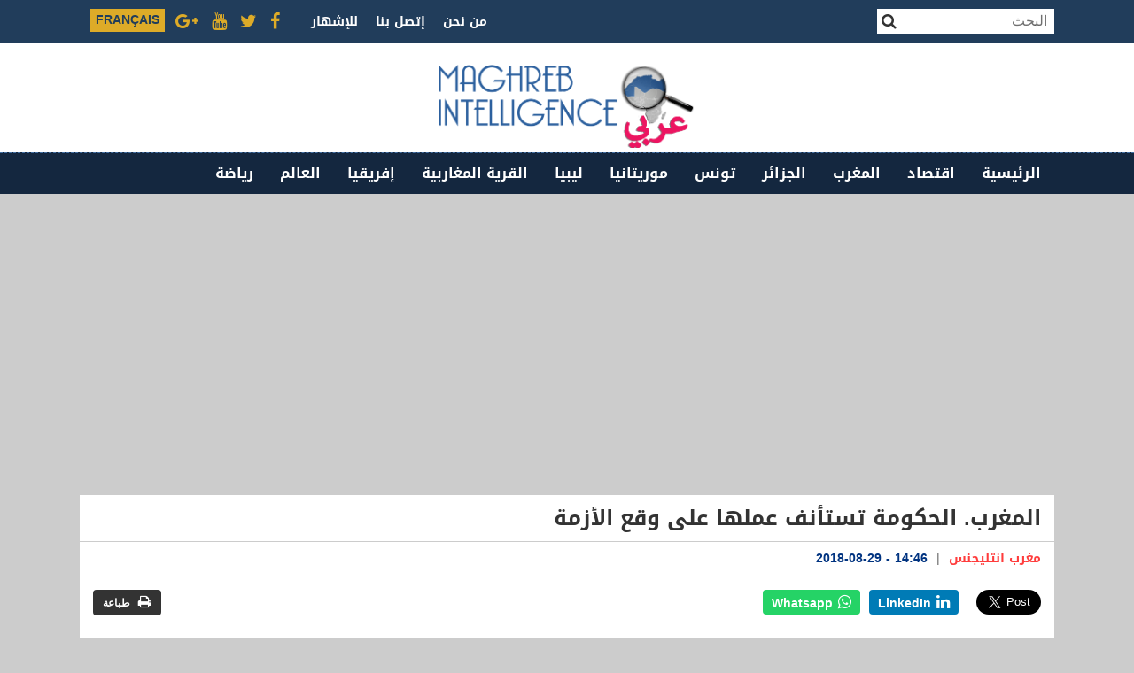

--- FILE ---
content_type: text/html; charset=UTF-8
request_url: https://www.maghreb-intelligence.com/ar/2018/08/29/%D8%A7%D9%84%D9%85%D8%BA%D8%B1%D8%A8-%D8%A7%D9%84%D8%AD%D9%83%D9%88%D9%85%D8%A9-%D8%AA%D8%B3%D8%AA%D8%A3%D9%86%D9%81-%D8%B9%D9%85%D9%84%D9%87%D8%A7-%D8%B9%D9%84%D9%89-%D9%88%D9%82%D8%B9-%D8%A7%D9%84/
body_size: 15866
content:
<!DOCTYPE html>
<html lang="ar-AR" class="no-js">
<head>
	<meta charset="UTF-8">
	<meta name="viewport" content="width=device-width, initial-scale=1" />
	<link rel="shortcut icon" href="">
	<title>المغرب. الحكومة تستأنف عملها على وقع الأزمة &#8211; مغرب انتليجنس</title>
<meta name='robots' content='max-image-preview:large' />
<link rel='dns-prefetch' href='//secure.gravatar.com' />
<link rel='dns-prefetch' href='//stats.wp.com' />
<link rel='dns-prefetch' href='//v0.wordpress.com' />
<link rel='dns-prefetch' href='//widgets.wp.com' />
<link rel='dns-prefetch' href='//s0.wp.com' />
<link rel='dns-prefetch' href='//0.gravatar.com' />
<link rel='dns-prefetch' href='//1.gravatar.com' />
<link rel='dns-prefetch' href='//2.gravatar.com' />
<link rel='dns-prefetch' href='//i0.wp.com' />
<link rel='dns-prefetch' href='//c0.wp.com' />
<link rel="alternate" type="application/rss+xml" title="مغرب انتليجنس &laquo; الخلاصة" href="https://www.maghreb-intelligence.com/ar/feed/" />
<link rel="alternate" type="application/rss+xml" title="مغرب انتليجنس &laquo; خلاصة التعليقات" href="https://www.maghreb-intelligence.com/ar/comments/feed/" />
<link rel="alternate" type="application/rss+xml" title="مغرب انتليجنس &laquo; المغرب. الحكومة تستأنف عملها على وقع الأزمة خلاصة التعليقات" href="https://www.maghreb-intelligence.com/ar/2018/08/29/%d8%a7%d9%84%d9%85%d8%ba%d8%b1%d8%a8-%d8%a7%d9%84%d8%ad%d9%83%d9%88%d9%85%d8%a9-%d8%aa%d8%b3%d8%aa%d8%a3%d9%86%d9%81-%d8%b9%d9%85%d9%84%d9%87%d8%a7-%d8%b9%d9%84%d9%89-%d9%88%d9%82%d8%b9-%d8%a7%d9%84/feed/" />
<script type="text/javascript">
/* <![CDATA[ */
window._wpemojiSettings = {"baseUrl":"https:\/\/s.w.org\/images\/core\/emoji\/15.0.3\/72x72\/","ext":".png","svgUrl":"https:\/\/s.w.org\/images\/core\/emoji\/15.0.3\/svg\/","svgExt":".svg","source":{"concatemoji":"https:\/\/www.maghreb-intelligence.com\/ar\/wp-includes\/js\/wp-emoji-release.min.js?ver=6.5.7"}};
/*! This file is auto-generated */
!function(i,n){var o,s,e;function c(e){try{var t={supportTests:e,timestamp:(new Date).valueOf()};sessionStorage.setItem(o,JSON.stringify(t))}catch(e){}}function p(e,t,n){e.clearRect(0,0,e.canvas.width,e.canvas.height),e.fillText(t,0,0);var t=new Uint32Array(e.getImageData(0,0,e.canvas.width,e.canvas.height).data),r=(e.clearRect(0,0,e.canvas.width,e.canvas.height),e.fillText(n,0,0),new Uint32Array(e.getImageData(0,0,e.canvas.width,e.canvas.height).data));return t.every(function(e,t){return e===r[t]})}function u(e,t,n){switch(t){case"flag":return n(e,"\ud83c\udff3\ufe0f\u200d\u26a7\ufe0f","\ud83c\udff3\ufe0f\u200b\u26a7\ufe0f")?!1:!n(e,"\ud83c\uddfa\ud83c\uddf3","\ud83c\uddfa\u200b\ud83c\uddf3")&&!n(e,"\ud83c\udff4\udb40\udc67\udb40\udc62\udb40\udc65\udb40\udc6e\udb40\udc67\udb40\udc7f","\ud83c\udff4\u200b\udb40\udc67\u200b\udb40\udc62\u200b\udb40\udc65\u200b\udb40\udc6e\u200b\udb40\udc67\u200b\udb40\udc7f");case"emoji":return!n(e,"\ud83d\udc26\u200d\u2b1b","\ud83d\udc26\u200b\u2b1b")}return!1}function f(e,t,n){var r="undefined"!=typeof WorkerGlobalScope&&self instanceof WorkerGlobalScope?new OffscreenCanvas(300,150):i.createElement("canvas"),a=r.getContext("2d",{willReadFrequently:!0}),o=(a.textBaseline="top",a.font="600 32px Arial",{});return e.forEach(function(e){o[e]=t(a,e,n)}),o}function t(e){var t=i.createElement("script");t.src=e,t.defer=!0,i.head.appendChild(t)}"undefined"!=typeof Promise&&(o="wpEmojiSettingsSupports",s=["flag","emoji"],n.supports={everything:!0,everythingExceptFlag:!0},e=new Promise(function(e){i.addEventListener("DOMContentLoaded",e,{once:!0})}),new Promise(function(t){var n=function(){try{var e=JSON.parse(sessionStorage.getItem(o));if("object"==typeof e&&"number"==typeof e.timestamp&&(new Date).valueOf()<e.timestamp+604800&&"object"==typeof e.supportTests)return e.supportTests}catch(e){}return null}();if(!n){if("undefined"!=typeof Worker&&"undefined"!=typeof OffscreenCanvas&&"undefined"!=typeof URL&&URL.createObjectURL&&"undefined"!=typeof Blob)try{var e="postMessage("+f.toString()+"("+[JSON.stringify(s),u.toString(),p.toString()].join(",")+"));",r=new Blob([e],{type:"text/javascript"}),a=new Worker(URL.createObjectURL(r),{name:"wpTestEmojiSupports"});return void(a.onmessage=function(e){c(n=e.data),a.terminate(),t(n)})}catch(e){}c(n=f(s,u,p))}t(n)}).then(function(e){for(var t in e)n.supports[t]=e[t],n.supports.everything=n.supports.everything&&n.supports[t],"flag"!==t&&(n.supports.everythingExceptFlag=n.supports.everythingExceptFlag&&n.supports[t]);n.supports.everythingExceptFlag=n.supports.everythingExceptFlag&&!n.supports.flag,n.DOMReady=!1,n.readyCallback=function(){n.DOMReady=!0}}).then(function(){return e}).then(function(){var e;n.supports.everything||(n.readyCallback(),(e=n.source||{}).concatemoji?t(e.concatemoji):e.wpemoji&&e.twemoji&&(t(e.twemoji),t(e.wpemoji)))}))}((window,document),window._wpemojiSettings);
/* ]]> */
</script>
<style id='wp-emoji-styles-inline-css' type='text/css'>

	img.wp-smiley, img.emoji {
		display: inline !important;
		border: none !important;
		box-shadow: none !important;
		height: 1em !important;
		width: 1em !important;
		margin: 0 0.07em !important;
		vertical-align: -0.1em !important;
		background: none !important;
		padding: 0 !important;
	}
</style>
<link rel='stylesheet' id='wp-block-library-rtl-css' href='https://c0.wp.com/c/6.5.7/wp-includes/css/dist/block-library/style-rtl.min.css' type='text/css' media='all' />
<style id='wp-block-library-inline-css' type='text/css'>
.has-text-align-justify{text-align:justify;}
</style>
<link rel='stylesheet' id='mediaelement-css' href='https://c0.wp.com/c/6.5.7/wp-includes/js/mediaelement/mediaelementplayer-legacy.min.css' type='text/css' media='all' />
<link rel='stylesheet' id='wp-mediaelement-css' href='https://c0.wp.com/c/6.5.7/wp-includes/js/mediaelement/wp-mediaelement.min.css' type='text/css' media='all' />
<style id='jetpack-sharing-buttons-style-inline-css' type='text/css'>
.jetpack-sharing-buttons__services-list{display:flex;flex-direction:row;flex-wrap:wrap;gap:0;list-style-type:none;margin:5px;padding:0}.jetpack-sharing-buttons__services-list.has-small-icon-size{font-size:12px}.jetpack-sharing-buttons__services-list.has-normal-icon-size{font-size:16px}.jetpack-sharing-buttons__services-list.has-large-icon-size{font-size:24px}.jetpack-sharing-buttons__services-list.has-huge-icon-size{font-size:36px}@media print{.jetpack-sharing-buttons__services-list{display:none!important}}.editor-styles-wrapper .wp-block-jetpack-sharing-buttons{gap:0;padding-inline-start:0}ul.jetpack-sharing-buttons__services-list.has-background{padding:1.25em 2.375em}
</style>
<style id='classic-theme-styles-inline-css' type='text/css'>
/*! This file is auto-generated */
.wp-block-button__link{color:#fff;background-color:#32373c;border-radius:9999px;box-shadow:none;text-decoration:none;padding:calc(.667em + 2px) calc(1.333em + 2px);font-size:1.125em}.wp-block-file__button{background:#32373c;color:#fff;text-decoration:none}
</style>
<style id='global-styles-inline-css' type='text/css'>
body{--wp--preset--color--black: #000000;--wp--preset--color--cyan-bluish-gray: #abb8c3;--wp--preset--color--white: #ffffff;--wp--preset--color--pale-pink: #f78da7;--wp--preset--color--vivid-red: #cf2e2e;--wp--preset--color--luminous-vivid-orange: #ff6900;--wp--preset--color--luminous-vivid-amber: #fcb900;--wp--preset--color--light-green-cyan: #7bdcb5;--wp--preset--color--vivid-green-cyan: #00d084;--wp--preset--color--pale-cyan-blue: #8ed1fc;--wp--preset--color--vivid-cyan-blue: #0693e3;--wp--preset--color--vivid-purple: #9b51e0;--wp--preset--gradient--vivid-cyan-blue-to-vivid-purple: linear-gradient(135deg,rgba(6,147,227,1) 0%,rgb(155,81,224) 100%);--wp--preset--gradient--light-green-cyan-to-vivid-green-cyan: linear-gradient(135deg,rgb(122,220,180) 0%,rgb(0,208,130) 100%);--wp--preset--gradient--luminous-vivid-amber-to-luminous-vivid-orange: linear-gradient(135deg,rgba(252,185,0,1) 0%,rgba(255,105,0,1) 100%);--wp--preset--gradient--luminous-vivid-orange-to-vivid-red: linear-gradient(135deg,rgba(255,105,0,1) 0%,rgb(207,46,46) 100%);--wp--preset--gradient--very-light-gray-to-cyan-bluish-gray: linear-gradient(135deg,rgb(238,238,238) 0%,rgb(169,184,195) 100%);--wp--preset--gradient--cool-to-warm-spectrum: linear-gradient(135deg,rgb(74,234,220) 0%,rgb(151,120,209) 20%,rgb(207,42,186) 40%,rgb(238,44,130) 60%,rgb(251,105,98) 80%,rgb(254,248,76) 100%);--wp--preset--gradient--blush-light-purple: linear-gradient(135deg,rgb(255,206,236) 0%,rgb(152,150,240) 100%);--wp--preset--gradient--blush-bordeaux: linear-gradient(135deg,rgb(254,205,165) 0%,rgb(254,45,45) 50%,rgb(107,0,62) 100%);--wp--preset--gradient--luminous-dusk: linear-gradient(135deg,rgb(255,203,112) 0%,rgb(199,81,192) 50%,rgb(65,88,208) 100%);--wp--preset--gradient--pale-ocean: linear-gradient(135deg,rgb(255,245,203) 0%,rgb(182,227,212) 50%,rgb(51,167,181) 100%);--wp--preset--gradient--electric-grass: linear-gradient(135deg,rgb(202,248,128) 0%,rgb(113,206,126) 100%);--wp--preset--gradient--midnight: linear-gradient(135deg,rgb(2,3,129) 0%,rgb(40,116,252) 100%);--wp--preset--font-size--small: 13px;--wp--preset--font-size--medium: 20px;--wp--preset--font-size--large: 36px;--wp--preset--font-size--x-large: 42px;--wp--preset--spacing--20: 0.44rem;--wp--preset--spacing--30: 0.67rem;--wp--preset--spacing--40: 1rem;--wp--preset--spacing--50: 1.5rem;--wp--preset--spacing--60: 2.25rem;--wp--preset--spacing--70: 3.38rem;--wp--preset--spacing--80: 5.06rem;--wp--preset--shadow--natural: 6px 6px 9px rgba(0, 0, 0, 0.2);--wp--preset--shadow--deep: 12px 12px 50px rgba(0, 0, 0, 0.4);--wp--preset--shadow--sharp: 6px 6px 0px rgba(0, 0, 0, 0.2);--wp--preset--shadow--outlined: 6px 6px 0px -3px rgba(255, 255, 255, 1), 6px 6px rgba(0, 0, 0, 1);--wp--preset--shadow--crisp: 6px 6px 0px rgba(0, 0, 0, 1);}:where(.is-layout-flex){gap: 0.5em;}:where(.is-layout-grid){gap: 0.5em;}body .is-layout-flex{display: flex;}body .is-layout-flex{flex-wrap: wrap;align-items: center;}body .is-layout-flex > *{margin: 0;}body .is-layout-grid{display: grid;}body .is-layout-grid > *{margin: 0;}:where(.wp-block-columns.is-layout-flex){gap: 2em;}:where(.wp-block-columns.is-layout-grid){gap: 2em;}:where(.wp-block-post-template.is-layout-flex){gap: 1.25em;}:where(.wp-block-post-template.is-layout-grid){gap: 1.25em;}.has-black-color{color: var(--wp--preset--color--black) !important;}.has-cyan-bluish-gray-color{color: var(--wp--preset--color--cyan-bluish-gray) !important;}.has-white-color{color: var(--wp--preset--color--white) !important;}.has-pale-pink-color{color: var(--wp--preset--color--pale-pink) !important;}.has-vivid-red-color{color: var(--wp--preset--color--vivid-red) !important;}.has-luminous-vivid-orange-color{color: var(--wp--preset--color--luminous-vivid-orange) !important;}.has-luminous-vivid-amber-color{color: var(--wp--preset--color--luminous-vivid-amber) !important;}.has-light-green-cyan-color{color: var(--wp--preset--color--light-green-cyan) !important;}.has-vivid-green-cyan-color{color: var(--wp--preset--color--vivid-green-cyan) !important;}.has-pale-cyan-blue-color{color: var(--wp--preset--color--pale-cyan-blue) !important;}.has-vivid-cyan-blue-color{color: var(--wp--preset--color--vivid-cyan-blue) !important;}.has-vivid-purple-color{color: var(--wp--preset--color--vivid-purple) !important;}.has-black-background-color{background-color: var(--wp--preset--color--black) !important;}.has-cyan-bluish-gray-background-color{background-color: var(--wp--preset--color--cyan-bluish-gray) !important;}.has-white-background-color{background-color: var(--wp--preset--color--white) !important;}.has-pale-pink-background-color{background-color: var(--wp--preset--color--pale-pink) !important;}.has-vivid-red-background-color{background-color: var(--wp--preset--color--vivid-red) !important;}.has-luminous-vivid-orange-background-color{background-color: var(--wp--preset--color--luminous-vivid-orange) !important;}.has-luminous-vivid-amber-background-color{background-color: var(--wp--preset--color--luminous-vivid-amber) !important;}.has-light-green-cyan-background-color{background-color: var(--wp--preset--color--light-green-cyan) !important;}.has-vivid-green-cyan-background-color{background-color: var(--wp--preset--color--vivid-green-cyan) !important;}.has-pale-cyan-blue-background-color{background-color: var(--wp--preset--color--pale-cyan-blue) !important;}.has-vivid-cyan-blue-background-color{background-color: var(--wp--preset--color--vivid-cyan-blue) !important;}.has-vivid-purple-background-color{background-color: var(--wp--preset--color--vivid-purple) !important;}.has-black-border-color{border-color: var(--wp--preset--color--black) !important;}.has-cyan-bluish-gray-border-color{border-color: var(--wp--preset--color--cyan-bluish-gray) !important;}.has-white-border-color{border-color: var(--wp--preset--color--white) !important;}.has-pale-pink-border-color{border-color: var(--wp--preset--color--pale-pink) !important;}.has-vivid-red-border-color{border-color: var(--wp--preset--color--vivid-red) !important;}.has-luminous-vivid-orange-border-color{border-color: var(--wp--preset--color--luminous-vivid-orange) !important;}.has-luminous-vivid-amber-border-color{border-color: var(--wp--preset--color--luminous-vivid-amber) !important;}.has-light-green-cyan-border-color{border-color: var(--wp--preset--color--light-green-cyan) !important;}.has-vivid-green-cyan-border-color{border-color: var(--wp--preset--color--vivid-green-cyan) !important;}.has-pale-cyan-blue-border-color{border-color: var(--wp--preset--color--pale-cyan-blue) !important;}.has-vivid-cyan-blue-border-color{border-color: var(--wp--preset--color--vivid-cyan-blue) !important;}.has-vivid-purple-border-color{border-color: var(--wp--preset--color--vivid-purple) !important;}.has-vivid-cyan-blue-to-vivid-purple-gradient-background{background: var(--wp--preset--gradient--vivid-cyan-blue-to-vivid-purple) !important;}.has-light-green-cyan-to-vivid-green-cyan-gradient-background{background: var(--wp--preset--gradient--light-green-cyan-to-vivid-green-cyan) !important;}.has-luminous-vivid-amber-to-luminous-vivid-orange-gradient-background{background: var(--wp--preset--gradient--luminous-vivid-amber-to-luminous-vivid-orange) !important;}.has-luminous-vivid-orange-to-vivid-red-gradient-background{background: var(--wp--preset--gradient--luminous-vivid-orange-to-vivid-red) !important;}.has-very-light-gray-to-cyan-bluish-gray-gradient-background{background: var(--wp--preset--gradient--very-light-gray-to-cyan-bluish-gray) !important;}.has-cool-to-warm-spectrum-gradient-background{background: var(--wp--preset--gradient--cool-to-warm-spectrum) !important;}.has-blush-light-purple-gradient-background{background: var(--wp--preset--gradient--blush-light-purple) !important;}.has-blush-bordeaux-gradient-background{background: var(--wp--preset--gradient--blush-bordeaux) !important;}.has-luminous-dusk-gradient-background{background: var(--wp--preset--gradient--luminous-dusk) !important;}.has-pale-ocean-gradient-background{background: var(--wp--preset--gradient--pale-ocean) !important;}.has-electric-grass-gradient-background{background: var(--wp--preset--gradient--electric-grass) !important;}.has-midnight-gradient-background{background: var(--wp--preset--gradient--midnight) !important;}.has-small-font-size{font-size: var(--wp--preset--font-size--small) !important;}.has-medium-font-size{font-size: var(--wp--preset--font-size--medium) !important;}.has-large-font-size{font-size: var(--wp--preset--font-size--large) !important;}.has-x-large-font-size{font-size: var(--wp--preset--font-size--x-large) !important;}
.wp-block-navigation a:where(:not(.wp-element-button)){color: inherit;}
:where(.wp-block-post-template.is-layout-flex){gap: 1.25em;}:where(.wp-block-post-template.is-layout-grid){gap: 1.25em;}
:where(.wp-block-columns.is-layout-flex){gap: 2em;}:where(.wp-block-columns.is-layout-grid){gap: 2em;}
.wp-block-pullquote{font-size: 1.5em;line-height: 1.6;}
</style>
<link rel='stylesheet' id='font-awesome-css' href='https://www.maghreb-intelligence.com/ar/wp-content/themes/basix/assets/css/font-awesome/css/font-awesome.min.css?ver=4.5.0' type='text/css' media='all' />
<link rel='stylesheet' id='hybrid-slider-css' href='https://www.maghreb-intelligence.com/ar/wp-content/themes/basix/assets/css/hybrid-slider.css?ver=1.0.1' type='text/css' media='all' />
<link rel='stylesheet' id='main-style-css' href='https://www.maghreb-intelligence.com/ar/wp-content/themes/basix/style.css?v=23-07-17&#038;ver=6.5.7' type='text/css' media='all' />
<link rel='stylesheet' id='social-logos-css' href='https://c0.wp.com/p/jetpack/13.3.2/_inc/social-logos/social-logos.min.css' type='text/css' media='all' />
<link rel='stylesheet' id='jetpack_css-rtl-css' href='https://c0.wp.com/p/jetpack/13.3.2/css/jetpack-rtl.css' type='text/css' media='all' />
<script type="text/javascript" id="jetpack_related-posts-js-extra">
/* <![CDATA[ */
var related_posts_js_options = {"post_heading":"h4"};
/* ]]> */
</script>
<script type="text/javascript" src="https://c0.wp.com/p/jetpack/13.3.2/_inc/build/related-posts/related-posts.min.js" id="jetpack_related-posts-js"></script>
<script type="text/javascript" src="https://c0.wp.com/c/6.5.7/wp-includes/js/jquery/jquery.min.js" id="jquery-core-js"></script>
<script type="text/javascript" src="https://c0.wp.com/c/6.5.7/wp-includes/js/jquery/jquery-migrate.min.js" id="jquery-migrate-js"></script>
<link rel="https://api.w.org/" href="https://www.maghreb-intelligence.com/ar/wp-json/" /><link rel="alternate" type="application/json" href="https://www.maghreb-intelligence.com/ar/wp-json/wp/v2/posts/1056" /><link rel="EditURI" type="application/rsd+xml" title="RSD" href="https://www.maghreb-intelligence.com/ar/xmlrpc.php?rsd" />
<meta name="generator" content="WordPress 6.5.7" />
<link rel="canonical" href="https://www.maghreb-intelligence.com/ar/2018/08/29/%d8%a7%d9%84%d9%85%d8%ba%d8%b1%d8%a8-%d8%a7%d9%84%d8%ad%d9%83%d9%88%d9%85%d8%a9-%d8%aa%d8%b3%d8%aa%d8%a3%d9%86%d9%81-%d8%b9%d9%85%d9%84%d9%87%d8%a7-%d8%b9%d9%84%d9%89-%d9%88%d9%82%d8%b9-%d8%a7%d9%84/" />
<link rel='shortlink' href='https://wp.me/p9yZcN-h2' />
<link rel="alternate" type="application/json+oembed" href="https://www.maghreb-intelligence.com/ar/wp-json/oembed/1.0/embed?url=https%3A%2F%2Fwww.maghreb-intelligence.com%2Far%2F2018%2F08%2F29%2F%25d8%25a7%25d9%2584%25d9%2585%25d8%25ba%25d8%25b1%25d8%25a8-%25d8%25a7%25d9%2584%25d8%25ad%25d9%2583%25d9%2588%25d9%2585%25d8%25a9-%25d8%25aa%25d8%25b3%25d8%25aa%25d8%25a3%25d9%2586%25d9%2581-%25d8%25b9%25d9%2585%25d9%2584%25d9%2587%25d8%25a7-%25d8%25b9%25d9%2584%25d9%2589-%25d9%2588%25d9%2582%25d8%25b9-%25d8%25a7%25d9%2584%2F" />
<link rel="alternate" type="text/xml+oembed" href="https://www.maghreb-intelligence.com/ar/wp-json/oembed/1.0/embed?url=https%3A%2F%2Fwww.maghreb-intelligence.com%2Far%2F2018%2F08%2F29%2F%25d8%25a7%25d9%2584%25d9%2585%25d8%25ba%25d8%25b1%25d8%25a8-%25d8%25a7%25d9%2584%25d8%25ad%25d9%2583%25d9%2588%25d9%2585%25d8%25a9-%25d8%25aa%25d8%25b3%25d8%25aa%25d8%25a3%25d9%2586%25d9%2581-%25d8%25b9%25d9%2585%25d9%2584%25d9%2587%25d8%25a7-%25d8%25b9%25d9%2584%25d9%2589-%25d9%2588%25d9%2582%25d8%25b9-%25d8%25a7%25d9%2584%2F&#038;format=xml" />
	<style>img#wpstats{display:none}</style>
		<style type="text/css">.recentcomments a{display:inline !important;padding:0 !important;margin:0 !important;}</style>
<!-- Jetpack Open Graph Tags -->
<meta property="og:type" content="article" />
<meta property="og:title" content="المغرب. الحكومة تستأنف عملها على وقع الأزمة" />
<meta property="og:url" content="https://www.maghreb-intelligence.com/ar/2018/08/29/%d8%a7%d9%84%d9%85%d8%ba%d8%b1%d8%a8-%d8%a7%d9%84%d8%ad%d9%83%d9%88%d9%85%d8%a9-%d8%aa%d8%b3%d8%aa%d8%a3%d9%86%d9%81-%d8%b9%d9%85%d9%84%d9%87%d8%a7-%d8%b9%d9%84%d9%89-%d9%88%d9%82%d8%b9-%d8%a7%d9%84/" />
<meta property="og:description" content="يبدو أن عطلة الصيف قد ولت لحكومة العثماني، حيث ستعود إلى العمل ابتداء من يوم غد الخميس 30 غشت في مجلس حكومي سيناقش ثلاثة مشاريع قوانين جديدة. النص الأول يهم اعتماد تغييرات في دفتر تحملات شركة وانا …" />
<meta property="article:published_time" content="2018-08-29T13:46:47+00:00" />
<meta property="article:modified_time" content="2018-08-29T13:46:47+00:00" />
<meta property="og:site_name" content="مغرب انتليجنس" />
<meta property="og:image" content="http://www.maghreb-intelligence.com/ar/wp-content/uploads/2018/08/GOUVERNEMENT-MAROCAIN-300x150.jpg" />
<meta property="og:image:width" content="300" />
<meta property="og:image:height" content="150" />
<meta property="og:image:alt" content="" />
<meta property="og:locale" content="ar_AR" />
<meta name="twitter:text:title" content="المغرب. الحكومة تستأنف عملها على وقع الأزمة" />
<meta name="twitter:image" content="http://www.maghreb-intelligence.com/ar/wp-content/uploads/2018/08/GOUVERNEMENT-MAROCAIN-300x150.jpg?w=144" />
<meta name="twitter:card" content="summary" />

<!-- End Jetpack Open Graph Tags -->
    <link href="https://fonts.googleapis.com/css?family=Exo:400,700" rel="stylesheet">
    <!-- Start Adsense -->
	<script data-ad-client="ca-pub-9244489970602796" async src="https://pagead2.googlesyndication.com/pagead/js/adsbygoogle.js"></script>
    <!-- End Adsense -->
</head>
<body class="rtl post-template-default single single-post postid-1056 single-format-standard">
<!-- Start Google Analytics -->
<script>
  (function(i,s,o,g,r,a,m){i['GoogleAnalyticsObject']=r;i[r]=i[r]||function(){
  (i[r].q=i[r].q||[]).push(arguments)},i[r].l=1*new Date();a=s.createElement(o),
  m=s.getElementsByTagName(o)[0];a.async=1;a.src=g;m.parentNode.insertBefore(a,m)
  })(window,document,'script','https://www.google-analytics.com/analytics.js','ga');

  ga('create', 'UA-101860060-1', 'auto');
  ga('send', 'pageview');

</script>
<!-- End Google Analytics-->
<!-- Start Facebook Scripts -->
<div id="fb-root"></div>
<script>
  window.fbAsyncInit = function() {
    FB.init({
      appId      : '1583256825312492',
      xfbml      : true,
      version    : 'v2.7'
    });
  };
  (function(d, s, id){
     var js, fjs = d.getElementsByTagName(s)[0];
     if (d.getElementById(id)) {return;}
     js = d.createElement(s); js.id = id;
     js.src = "//connect.facebook.net/fr_FR/sdk.js";
     fjs.parentNode.insertBefore(js, fjs);
   }(document, 'script', 'facebook-jssdk'));
</script>
<!-- End Facebook Scripts -->
	<header id="masthead" class="site-header">
		<div id="sub-header-section" class="sub-header-section" >
			<div id="secondary-menu-section" class="secondary-menu-section" >
				<div class="container">
					<a href="https://www.maghreb-intelligence.com/" class="lang-link">FRANÇAIS</a>
					<nav id="social-navigation" class="social-navigation">
						<ul>
							<li><a href="https://www.facebook.com/MaghrebIntelligenceOfficiel/"><i class="fa fa-facebook" aria-hidden="true"></i></a></li>
							<li><a href="https://twitter.com/Maghreb_Intel"><i class="fa fa-twitter" aria-hidden="true"></i></a></li>
							<li><a href="https://www.youtube.com/channel/UCk_FMCdurd4rDsdeX2xsOCw"><i class="fa fa-youtube" aria-hidden="true"></i></a></li>
							<li><a href="https://plus.google.com/116481591669904807587"><i class="fa fa-google-plus" aria-hidden="true"></i></a></li>
						</ul>
					</nav><!-- .main-navigation -->
					<nav id="secondary-navigation" class="secondary-navigation">
						<ul>
							<li><a href="http://maghreb-intelligence.com/ar/%D9%85%D9%86-%D9%86%D8%AD%D9%86/">من نحن</a></li>
							<li><a href="http://maghreb-intelligence.com/ar/%D8%A5%D8%AA%D8%B5%D9%84-%D8%A8%D9%86%D8%A7/">إتصل بنا</a></li>
							<li><a href="http://maghreb-intelligence.com/ar/%D9%84%D9%84%D8%A5%D8%B4%D9%87%D8%A7%D8%B1/">للإشهار</a></li>
						</ul>
					</nav><!-- .main-navigation -->
					<div id='header-search-form' class="header-search-form">
							<form role="search" method="get" class="search-form" action="https://www.maghreb-intelligence.com/ar">
		<input type="search" class="search-field" placeholder="البحث" value="" name="s">
		<button type="submit" class="search-submit" value=""><i class="fa fa-search"></i></button>
		<div class="clear"></div>
	</form>
						</div>
					<div class="clear"></div>
				</div>
			</div>
			<div id="logo-section" class="logo-section" >
				<div class="container">
					<div class="site-branding">
						                        <div class="site-main-logo"><a href="https://www.maghreb-intelligence.com/ar" rel="home"><img src="http://maghreb-intelligence.com/ar/wp-content/uploads/2018/01/maghreb-intelligence-ar.png" alt="logo" /></a></div>
						<div class="clear"></div>
					</div>
				</div><!-- .container -->
			</div>
			<div id="main-menu-section" class="main-menu-section" >
				<div id="main-menu-container" class="container main-menu-container">
					<button class="main-toggle toggle noselect"><i class="fa fa-bars" aria-hidden="true"></i></button>
					<div class="clear"></div>
					<nav id="site-navigation" class="main-navigation">		
						<div class="ul-container"><ul id="menu-menu-1" class="nav-menu"><li id="menu-item-12" class="menu-item menu-item-type-custom menu-item-object-custom menu-item-12"><a href="http://maghreb-intelligence.com/ar/">الرئيسية</a></li>
<li id="menu-item-17" class="menu-item menu-item-type-taxonomy menu-item-object-category menu-item-17"><a href="https://www.maghreb-intelligence.com/ar/category/%d8%a7%d9%82%d8%aa%d8%b5%d8%a7%d8%af/">اقتصاد</a></li>
<li id="menu-item-21" class="menu-item menu-item-type-taxonomy menu-item-object-category current-post-ancestor current-menu-parent current-post-parent menu-item-21"><a href="https://www.maghreb-intelligence.com/ar/category/%d8%a7%d9%84%d9%85%d8%ba%d8%b1%d8%a8/">المغرب</a></li>
<li id="menu-item-18" class="menu-item menu-item-type-taxonomy menu-item-object-category menu-item-18"><a href="https://www.maghreb-intelligence.com/ar/category/%d8%a7%d9%84%d8%ac%d8%b2%d8%a7%d8%a6%d8%b1/">الجزائر</a></li>
<li id="menu-item-22" class="menu-item menu-item-type-taxonomy menu-item-object-category menu-item-22"><a href="https://www.maghreb-intelligence.com/ar/category/%d8%aa%d9%88%d9%86%d8%b3/">تونس</a></li>
<li id="menu-item-28" class="menu-item menu-item-type-taxonomy menu-item-object-category menu-item-28"><a href="https://www.maghreb-intelligence.com/ar/category/%d9%85%d9%88%d8%b1%d9%8a%d8%aa%d8%a7%d9%86%d9%8a%d8%a7/">موريتانيا</a></li>
<li id="menu-item-27" class="menu-item menu-item-type-taxonomy menu-item-object-category menu-item-27"><a href="https://www.maghreb-intelligence.com/ar/category/%d9%84%d9%8a%d8%a8%d9%8a%d8%a7/">ليبيا</a></li>
<li id="menu-item-20" class="menu-item menu-item-type-taxonomy menu-item-object-category menu-item-20"><a href="https://www.maghreb-intelligence.com/ar/category/%d8%a7%d9%84%d9%82%d8%b1%d9%8a%d8%a9-%d8%a7%d9%84%d9%85%d8%ba%d8%a7%d8%b1%d8%a8%d9%8a%d8%a9/">القرية المغاربية</a></li>
<li id="menu-item-16" class="menu-item menu-item-type-taxonomy menu-item-object-category menu-item-16"><a href="https://www.maghreb-intelligence.com/ar/category/%d8%a5%d9%81%d8%b1%d9%8a%d9%82%d9%8a%d8%a7/">إفريقيا</a></li>
<li id="menu-item-19" class="menu-item menu-item-type-taxonomy menu-item-object-category menu-item-19"><a href="https://www.maghreb-intelligence.com/ar/category/%d8%a7%d9%84%d8%b9%d8%a7%d9%84%d9%85/">العالم</a></li>
<li id="menu-item-4975" class="menu-item menu-item-type-taxonomy menu-item-object-category menu-item-4975"><a href="https://www.maghreb-intelligence.com/ar/category/%d8%b1%d9%8a%d8%a7%d8%b6%d8%a9/">رياضة</a></li>
</ul></div>					</nav><!-- .main-navigation -->
                    <div class="clear"></div>
				</div><!-- .container -->
			</div>
		</div>
	</header><!-- .site-header -->
	<div class="container" style="position: relative;">
		<div style="margin: 30px 0;">
			<script async src="https://pagead2.googlesyndication.com/pagead/js/adsbygoogle.js?client=ca-pub-6217686555244534"
				 crossorigin="anonymous"></script>
			<!-- Header - Arabic -->
			<ins class="adsbygoogle"
				 style="display:block"
				 data-ad-client="ca-pub-6217686555244534"
				 data-ad-slot="2612126676"
				 data-ad-format="auto"
				 data-full-width-responsive="true"></ins>
			<script>
				 (adsbygoogle = window.adsbygoogle || []).push({});
			</script>
		</div>
	<div id="content" class="site-content">
		<div id="main-content-section" class="main-content-section" >
			<div id="primary" class="content-area">
				<main id="main" class="site-main">
												<article id="post-1056" class="post-1056 post type-post status-publish format-standard hentry category-5">
								<h1 class="entry-title">المغرب. الحكومة تستأنف عملها على وقع الأزمة</h1><div class="entry-meta"><span class="post-author">مغرب انتليجنس</span><span class="sep">|</span><span class="posted-on"><time class="entry-date published" datetime="2018-08-29T14:46:47+01:00">14:46 - 2018-08-29</time></span></div>                                <div class="social">
                                    <!-- twitter -->
                                    <div class="twitter-2">
                                        <a href="https://twitter.com/share" class="twitter-share-button" data-size="large" data-lang="fr"></a>
                                        <script>!function(d,s,id){var js,fjs=d.getElementsByTagName(s)[0],p=/^http:/.test(d.location)?'http':'https';if(!d.getElementById(id)){js=d.createElement(s);js.id=id;js.src=p+'://platform.twitter.com/widgets.js';fjs.parentNode.insertBefore(js,fjs);}}(document, 'script', 'twitter-wjs');</script>
                                    </div>
                                    <!-- facebook -->
                                    <div class="facebook">
										<div class="fb-share-button" data-href="https://www.maghreb-intelligence.com/ar/2018/08/29/%d8%a7%d9%84%d9%85%d8%ba%d8%b1%d8%a8-%d8%a7%d9%84%d8%ad%d9%83%d9%88%d9%85%d8%a9-%d8%aa%d8%b3%d8%aa%d8%a3%d9%86%d9%81-%d8%b9%d9%85%d9%84%d9%87%d8%a7-%d8%b9%d9%84%d9%89-%d9%88%d9%82%d8%b9-%d8%a7%d9%84/" data-layout="button_count" data-size="large" data-mobile-iframe="true"><a class="fb-xfbml-parse-ignore" target="_blank" href="https://www.facebook.com/sharer/sharer.php?u=https://www.maghreb-intelligence.com/ar/2018/08/29/%d8%a7%d9%84%d9%85%d8%ba%d8%b1%d8%a8-%d8%a7%d9%84%d8%ad%d9%83%d9%88%d9%85%d8%a9-%d8%aa%d8%b3%d8%aa%d8%a3%d9%86%d9%81-%d8%b9%d9%85%d9%84%d9%87%d8%a7-%d8%b9%d9%84%d9%89-%d9%88%d9%82%d8%b9-%d8%a7%d9%84/&amp;src=sdkpreparse"></a></div>
                                    </div>
                                    <!-- LinkedIn-->
                                    <div class="linkedin">
                                    	<a onclick="window.open(this.href, 'mywin', 'left=20,top=20,width=500,height=500,toolbar=1,resizable=0'); return false;" target="_blank" href="https://www.linkedin.com/shareArticle?mini=true&url=&title=&source=http://www.maghreb-intelligence.com'"><i class="fa fa-linkedin" aria-hidden="true"></i> <span>LinkedIn</span></a>
                                    </div>
                                    <!-- Whatsapp -->
                                    <div class="whatsapp"><a href="whatsapp://send?text=المغرب. الحكومة تستأنف عملها على وقع الأزمة - https://www.maghreb-intelligence.com/ar/2018/08/29/%d8%a7%d9%84%d9%85%d8%ba%d8%b1%d8%a8-%d8%a7%d9%84%d8%ad%d9%83%d9%88%d9%85%d8%a9-%d8%aa%d8%b3%d8%aa%d8%a3%d9%86%d9%81-%d8%b9%d9%85%d9%84%d9%87%d8%a7-%d8%b9%d9%84%d9%89-%d9%88%d9%82%d8%b9-%d8%a7%d9%84/" class="wabtn"><i class="fa fa-whatsapp" aria-hidden="true"></i> <span>Whatsapp</span></a></div>
                                    <!-- Print -->
                                    <button onclick="print()" class="print-button" ><i class="fa fa-print" aria-hidden="true"></i> طباعة</button>
                                    <div class="clear"></div>
                                </div>
								<div style="margin: 20px 0;">
									<script async src="https://pagead2.googlesyndication.com/pagead/js/adsbygoogle.js?client=ca-pub-6217686555244534"
										 crossorigin="anonymous"></script>
									<!-- single - Arabic -->
									<ins class="adsbygoogle"
										 style="display:block"
										 data-ad-client="ca-pub-6217686555244534"
										 data-ad-slot="9341186556"
										 data-ad-format="auto"
										 data-full-width-responsive="true"></ins>
									<script>
										 (adsbygoogle = window.adsbygoogle || []).push({});
									</script>
								</div>
                                <div class="entry-content"><p>يبدو أن عطلة الصيف قد ولت لحكومة العثماني، حيث ستعود إلى العمل ابتداء من يوم غد الخميس 30 غشت في مجلس حكومي سيناقش ثلاثة مشاريع قوانين جديدة.</p>
<p>النص الأول يهم اعتماد تغييرات في دفتر تحملات شركة وانا للاتصالات، وتعد الفاعل الثالث في المجال بعد شركة اتصالات المغرب وأورونج.</p>
<p>ويتعلق مشروع المرسوم الثاني، الذي لا يقل أهمية، بالشروط المعتمدة في تعيين أفراد شرطة المياه. وهو النص الذي أعدته كاتبة الدولة شرفات أفيلال، قبل أن يتم التخلي عنه بطلب من سعد الدين العثماني، رئيس الحكومة.</p>
<p>وفقا لجدول أعمال هذا المجلس الحكومي، سيتم أيضا الإعلان عن بعض التعيينات في مناصب المسؤولية.</p>
<p><img decoding="async" data-attachment-id="1057" data-permalink="https://www.maghreb-intelligence.com/ar/2018/08/29/%d8%a7%d9%84%d9%85%d8%ba%d8%b1%d8%a8-%d8%a7%d9%84%d8%ad%d9%83%d9%88%d9%85%d8%a9-%d8%aa%d8%b3%d8%aa%d8%a3%d9%86%d9%81-%d8%b9%d9%85%d9%84%d9%87%d8%a7-%d8%b9%d9%84%d9%89-%d9%88%d9%82%d8%b9-%d8%a7%d9%84/gouvernement-marocain/" data-orig-file="https://i0.wp.com/www.maghreb-intelligence.com/ar/wp-content/uploads/2018/08/GOUVERNEMENT-MAROCAIN.jpg?fit=660%2C330&amp;ssl=1" data-orig-size="660,330" data-comments-opened="1" data-image-meta="{&quot;aperture&quot;:&quot;0&quot;,&quot;credit&quot;:&quot;&quot;,&quot;camera&quot;:&quot;&quot;,&quot;caption&quot;:&quot;&quot;,&quot;created_timestamp&quot;:&quot;0&quot;,&quot;copyright&quot;:&quot;&quot;,&quot;focal_length&quot;:&quot;0&quot;,&quot;iso&quot;:&quot;0&quot;,&quot;shutter_speed&quot;:&quot;0&quot;,&quot;title&quot;:&quot;&quot;,&quot;orientation&quot;:&quot;0&quot;}" data-image-title="GOUVERNEMENT-MAROCAIN" data-image-description="" data-image-caption="" data-medium-file="https://i0.wp.com/www.maghreb-intelligence.com/ar/wp-content/uploads/2018/08/GOUVERNEMENT-MAROCAIN.jpg?fit=300%2C150&amp;ssl=1" data-large-file="https://i0.wp.com/www.maghreb-intelligence.com/ar/wp-content/uploads/2018/08/GOUVERNEMENT-MAROCAIN.jpg?fit=660%2C330&amp;ssl=1" class="alignnone size-medium wp-image-1057" src="https://i0.wp.com/www.maghreb-intelligence.com/ar/wp-content/uploads/2018/08/GOUVERNEMENT-MAROCAIN-300x150.jpg?resize=300%2C150" alt="" width="300" height="150" srcset="https://i0.wp.com/www.maghreb-intelligence.com/ar/wp-content/uploads/2018/08/GOUVERNEMENT-MAROCAIN.jpg?resize=300%2C150&amp;ssl=1 300w, https://i0.wp.com/www.maghreb-intelligence.com/ar/wp-content/uploads/2018/08/GOUVERNEMENT-MAROCAIN.jpg?w=660&amp;ssl=1 660w" sizes="(max-width: 300px) 100vw, 300px" data-recalc-dims="1" /></p>
<div class="sharedaddy sd-sharing-enabled"><div class="robots-nocontent sd-block sd-social sd-social-icon sd-sharing"><h3 class="sd-title">شارك هذا الموضوع:</h3><div class="sd-content"><ul><li class="share-twitter"><a rel="nofollow noopener noreferrer" data-shared="sharing-twitter-1056" class="share-twitter sd-button share-icon no-text" href="https://www.maghreb-intelligence.com/ar/2018/08/29/%d8%a7%d9%84%d9%85%d8%ba%d8%b1%d8%a8-%d8%a7%d9%84%d8%ad%d9%83%d9%88%d9%85%d8%a9-%d8%aa%d8%b3%d8%aa%d8%a3%d9%86%d9%81-%d8%b9%d9%85%d9%84%d9%87%d8%a7-%d8%b9%d9%84%d9%89-%d9%88%d9%82%d8%b9-%d8%a7%d9%84/?share=twitter" target="_blank" title="اضغط للمشاركة على تويتر" ><span></span><span class="sharing-screen-reader-text">اضغط للمشاركة على تويتر (فتح في نافذة جديدة)</span></a></li><li class="share-facebook"><a rel="nofollow noopener noreferrer" data-shared="sharing-facebook-1056" class="share-facebook sd-button share-icon no-text" href="https://www.maghreb-intelligence.com/ar/2018/08/29/%d8%a7%d9%84%d9%85%d8%ba%d8%b1%d8%a8-%d8%a7%d9%84%d8%ad%d9%83%d9%88%d9%85%d8%a9-%d8%aa%d8%b3%d8%aa%d8%a3%d9%86%d9%81-%d8%b9%d9%85%d9%84%d9%87%d8%a7-%d8%b9%d9%84%d9%89-%d9%88%d9%82%d8%b9-%d8%a7%d9%84/?share=facebook" target="_blank" title="انقر للمشاركة على فيسبوك" ><span></span><span class="sharing-screen-reader-text">انقر للمشاركة على فيسبوك (فتح في نافذة جديدة)</span></a></li><li class="share-end"></li></ul></div></div></div><div class='sharedaddy sd-block sd-like jetpack-likes-widget-wrapper jetpack-likes-widget-unloaded' id='like-post-wrapper-141325453-1056-69728e25caa8d' data-src='https://widgets.wp.com/likes/?ver=13.3.2#blog_id=141325453&amp;post_id=1056&amp;origin=www.maghreb-intelligence.com&amp;obj_id=141325453-1056-69728e25caa8d&amp;n=1' data-name='like-post-frame-141325453-1056-69728e25caa8d' data-title='الإعجاب أو إعادة التدوين'><h3 class="sd-title">معجب بهذه:</h3><div class='likes-widget-placeholder post-likes-widget-placeholder' style='height: 55px;'><span class='button'><span>إعجاب</span></span> <span class="loading">تحميل...</span></div><span class='sd-text-color'></span><a class='sd-link-color'></a></div>
<div id='jp-relatedposts' class='jp-relatedposts' >
	<h3 class="jp-relatedposts-headline"><em>مرتبط</em></h3>
</div></div>								<div style="margin: 20px 0;">
									<script async src="https://pagead2.googlesyndication.com/pagead/js/adsbygoogle.js?client=ca-pub-6217686555244534"
										 crossorigin="anonymous"></script>
									<!-- single - Arabic -->
									<ins class="adsbygoogle"
										 style="display:block"
										 data-ad-client="ca-pub-6217686555244534"
										 data-ad-slot="9341186556"
										 data-ad-format="auto"
										 data-full-width-responsive="true"></ins>
									<script>
										 (adsbygoogle = window.adsbygoogle || []).push({});
									</script>
								</div>
							</article>
					<div class="related-posts-block"><h3 class="related-posts-title">مقالات ذات صلة</h3><div class="related-posts">			<article class="related-post">
				<a href="https://www.maghreb-intelligence.com/ar/2026/01/22/%d8%a7%d9%84%d9%85%d8%ba%d8%b1%d8%a8-%d9%88%d8%a7%d9%84%d8%a8%d8%ad%d8%b1%d9%8a%d9%86-%d8%a3%d9%88%d9%84-%d8%a7%d9%84%d9%85%d9%88%d9%82%d8%b9%d9%8a%d9%86-%d8%b9%d9%84%d9%89-%d9%85%d9%8a%d8%ab%d8%a7/" rel="bookmark" title="Permanent Link to المغرب والبحرين أول الموقعين على ميثاق مجلس السلام العالمي">
					<h3 class="related-post-title">المغرب والبحرين أول الموقعين على ميثاق مجلس السلام العالمي</h3>
				</a>
			</article>
				<article class="related-post">
				<a href="https://www.maghreb-intelligence.com/ar/2026/01/21/%d8%b5%d9%86%d8%af%d9%88%d9%82-%d8%a7%d9%84%d8%a5%d9%8a%d8%af%d8%a7%d8%b9-%d9%88%d8%a7%d9%84%d8%aa%d8%af%d8%a8%d9%8a%d8%b1-%d9%8a%d8%ad%d8%b0%d8%b1-%d9%85%d8%b1%d8%aa%d9%81%d9%82%d9%8a%d9%87-%d9%88/" rel="bookmark" title="Permanent Link to صندوق الإيداع والتدبير يحذر مرتفقيه والمواطنين من عمليات وهمية">
					<h3 class="related-post-title">صندوق الإيداع والتدبير يحذر مرتفقيه والمواطنين من عمليات وهمية</h3>
				</a>
			</article>
				<article class="related-post">
				<a href="https://www.maghreb-intelligence.com/ar/2026/01/20/%d9%85%d8%ad%d9%85%d8%af-%d8%a7%d9%84%d8%b3%d8%a7%d8%af%d8%b3-%d9%8a%d8%af%d8%ae%d9%84-%d9%86%d8%a7%d8%af%d9%8a-%d8%b5%d9%86%d8%a7%d8%b9-%d8%a7%d9%84%d8%b3%d9%84%d8%a7%d9%85-%d8%a7%d9%84%d8%b9%d8%a7/" rel="bookmark" title="Permanent Link to محمد السادس يدخل نادي صناع السلام العالمي بدعوة مباشرة من ترامب">
					<h3 class="related-post-title">محمد السادس يدخل نادي صناع السلام العالمي بدعوة مباشرة من ترامب</h3>
				</a>
			</article>
	</div></div><div id="comments" class="comments-area">
		<div id="respond" class="comment-respond">
		<h3 id="reply-title" class="comment-reply-title">اترك تعليقاً <small><a rel="nofollow" id="cancel-comment-reply-link" href="/ar/2018/08/29/%D8%A7%D9%84%D9%85%D8%BA%D8%B1%D8%A8-%D8%A7%D9%84%D8%AD%D9%83%D9%88%D9%85%D8%A9-%D8%AA%D8%B3%D8%AA%D8%A3%D9%86%D9%81-%D8%B9%D9%85%D9%84%D9%87%D8%A7-%D8%B9%D9%84%D9%89-%D9%88%D9%82%D8%B9-%D8%A7%D9%84/#respond" style="display:none;">إلغاء الرد</a></small></h3><form action="https://www.maghreb-intelligence.com/ar/wp-comments-post.php" method="post" id="commentform" class="comment-form" novalidate><p class="comment-notes"><span id="email-notes">لن يتم نشر عنوان بريدك الإلكتروني.</span> <span class="required-field-message">الحقول الإلزامية مشار إليها بـ <span class="required">*</span></span></p><p class="comment-form-comment"><label for="comment">التعليق <span class="required">*</span></label> <textarea id="comment" name="comment" cols="45" rows="8" maxlength="65525" required></textarea></p><p class="comment-form-author"><label for="author">الاسم <span class="required">*</span></label> <input id="author" name="author" type="text" value="" size="30" maxlength="245" autocomplete="name" required /></p>
<p class="comment-form-email"><label for="email">البريد الإلكتروني <span class="required">*</span></label> <input id="email" name="email" type="email" value="" size="30" maxlength="100" aria-describedby="email-notes" autocomplete="email" required /></p>
<p class="comment-form-url"><label for="url">الموقع الإلكتروني</label> <input id="url" name="url" type="url" value="" size="30" maxlength="200" autocomplete="url" /></p>
<p class="comment-subscription-form"><input type="checkbox" name="subscribe_comments" id="subscribe_comments" value="subscribe" style="width: auto; -moz-appearance: checkbox; -webkit-appearance: checkbox;" /> <label class="subscribe-label" id="subscribe-label" for="subscribe_comments">أعلمني بمتابعة التعليقات بواسطة البريد الإلكتروني.</label></p><p class="comment-subscription-form"><input type="checkbox" name="subscribe_blog" id="subscribe_blog" value="subscribe" style="width: auto; -moz-appearance: checkbox; -webkit-appearance: checkbox;" /> <label class="subscribe-label" id="subscribe-blog-label" for="subscribe_blog">أعلمني بالمواضيع الجديدة بواسطة البريد الإلكتروني.</label></p><p class="form-submit"><input name="submit" type="submit" id="submit" class="submit" value="إرسال التعليق" /> <input type='hidden' name='comment_post_ID' value='1056' id='comment_post_ID' />
<input type='hidden' name='comment_parent' id='comment_parent' value='0' />
</p><p style="display: none;"><input type="hidden" id="akismet_comment_nonce" name="akismet_comment_nonce" value="a201c41963" /></p><p style="display: none !important;" class="akismet-fields-container" data-prefix="ak_"><label>&#916;<textarea name="ak_hp_textarea" cols="45" rows="8" maxlength="100"></textarea></label><input type="hidden" id="ak_js_1" name="ak_js" value="156"/><script>document.getElementById( "ak_js_1" ).setAttribute( "value", ( new Date() ).getTime() );</script></p></form>	</div><!-- #respond -->
			</div><!-- .comments-area -->				</main><!-- .site-main -->
			</div><!-- .content-area -->
		</div>
	</div><!-- .site-content -->
				<footer id="colophon" class="site-footer">
                        <div class="footer-widget-area">
                            <div class="col-3">
								<h2 class="widget-title">روابط مهمة</h2>
								<ul class="links">
									<li><a href="http://maghreb-intelligence.com/ar/">الرئيسية</a></li>
									<li><a href="http://maghreb-intelligence.com/ar/%D9%85%D9%86-%D9%86%D8%AD%D9%86/">من نحن</a></li>
									<li><a href="http://maghreb-intelligence.com/ar/%D8%A5%D8%AA%D8%B5%D9%84-%D8%A8%D9%86%D8%A7/">إتصل بنا</a></li>
									<li><a href="http://maghreb-intelligence.com/ar/%D9%84%D9%84%D8%A5%D8%B4%D9%87%D8%A7%D8%B1/">للإشهار</a></li>
								</ul>
                            </div>
                            <div class="col-3">
								<h2 class="widget-title">التصنيفات</h2>
								<ul class="categories-list">
									<li><a href="http://maghreb-intelligence.com/ar/category/%d8%af%d9%8a%d9%83%d8%b1%d9%8a%d8%a8%d8%aa%d8%a7%d8%ac/">ديكريبتاج</a></li>
									<li><a href="http://maghreb-intelligence.com/ar/category/%d8%a5%d9%82%d8%aa%d8%b5%d8%a7%d8%af/">إقتصاد</a></li>
									<li><a href="http://maghreb-intelligence.com/ar/category/%d8%a7%d9%84%d9%85%d8%ba%d8%b1%d8%a8/">المغرب</a></li>
									<li><a href="http://maghreb-intelligence.com/ar/category/%d8%a7%d9%84%d8%ac%d8%b2%d8%a7%d8%a6%d8%b1/">الجزائر</a></li>
									<li><a href="http://maghreb-intelligence.com/ar/category/%d8%aa%d9%88%d9%86%d8%b3/">تونس</a></li>
									<li><a href="http://maghreb-intelligence.com/ar/category/%d9%85%d9%88%d8%b1%d9%8a%d8%aa%d8%a7%d9%86%d9%8a%d8%a7/">موريتانيا</a></li>
									<li><a href="http://maghreb-intelligence.com/ar/category/%d9%84%d9%8a%d8%a8%d9%8a%d8%a7/">ليبيا</a></li>
									<li><a href="http://maghreb-intelligence.com/ar/category/%d8%a7%d9%84%d9%82%d8%b1%d9%8a%d8%a9-%d8%a7%d9%84%d9%85%d8%ba%d8%a7%d8%b1%d8%a8%d9%8a%d8%a9/">القرية المغاربية</a></li>
									<li><a href="http://maghreb-intelligence.com/ar/category/%d8%a5%d9%81%d8%b1%d9%8a%d9%82%d9%8a%d8%a7/">إفريقيا</a></li>
									<li><a href="http://maghreb-intelligence.com/ar/category/%d8%a7%d9%84%d8%b9%d8%a7%d9%84%d9%85/">العالم</a></li>
								</ul>
                            </div>
                            <div class="col-3">
								<h2 class="widget-title">آخر المقالات</h2>
                                <ul id="news-footer">		<li class="news-item"><a href="https://www.maghreb-intelligence.com/ar/2026/01/22/%d8%a7%d9%84%d9%85%d8%ba%d8%b1%d8%a8-%d9%88%d8%a7%d9%84%d8%a8%d8%ad%d8%b1%d9%8a%d9%86-%d8%a3%d9%88%d9%84-%d8%a7%d9%84%d9%85%d9%88%d9%82%d8%b9%d9%8a%d9%86-%d8%b9%d9%84%d9%89-%d9%85%d9%8a%d8%ab%d8%a7/">المغرب والبحرين أول الموقعين على ميثاق مجلس السلام العالمي</a></li>
		<li class="news-item"><a href="https://www.maghreb-intelligence.com/ar/2026/01/21/%d8%a8%d9%8a%d9%86-%d8%a7%d9%84%d8%a3%d8%b3%d9%81%d8%a7%d8%b1-%d9%88%d8%a7%d9%84%d9%85%d8%b9%d8%a7%d8%b1%d8%b6-%d8%a7%d9%84%d8%af%d9%88%d9%84%d9%8a%d8%a9-%d9%88%d8%ba%d9%8a%d8%a7%d8%a8-%d8%a7%d9%84/">بين الأسفار والمعارض الدولية وغياب النتائج… هل فشلت (AMDIE)  في جذب الاستثمارات؟</a></li>
		<li class="news-item"><a href="https://www.maghreb-intelligence.com/ar/2026/01/21/%d8%b5%d9%86%d8%af%d9%88%d9%82-%d8%a7%d9%84%d8%a5%d9%8a%d8%af%d8%a7%d8%b9-%d9%88%d8%a7%d9%84%d8%aa%d8%af%d8%a8%d9%8a%d8%b1-%d9%8a%d8%ad%d8%b0%d8%b1-%d9%85%d8%b1%d8%aa%d9%81%d9%82%d9%8a%d9%87-%d9%88/">صندوق الإيداع والتدبير يحذر مرتفقيه والمواطنين من عمليات وهمية</a></li>
</ul>                            </div>
                            <div class="clear"></div>
                        </div>
						<div class="copyright-area">
							<div class="footer-text">Maghreb intelligence</div>
							<div class="copyright-text">جميع الحقوق محفوظة © مغرب أنتلجنس 2018</div>
						</div>
                </footer>
            </div>
		</div><!-- .site -->
				<div id="jp-carousel-loading-overlay">
			<div id="jp-carousel-loading-wrapper">
				<span id="jp-carousel-library-loading">&nbsp;</span>
			</div>
		</div>
		<div class="jp-carousel-overlay" style="display: none;">

		<div class="jp-carousel-container">
			<!-- The Carousel Swiper -->
			<div
				class="jp-carousel-wrap swiper-container jp-carousel-swiper-container jp-carousel-transitions"
				itemscope
				itemtype="https://schema.org/ImageGallery">
				<div class="jp-carousel swiper-wrapper"></div>
				<div class="jp-swiper-button-prev swiper-button-prev">
					<svg width="25" height="24" viewBox="0 0 25 24" fill="none" xmlns="http://www.w3.org/2000/svg">
						<mask id="maskPrev" mask-type="alpha" maskUnits="userSpaceOnUse" x="8" y="6" width="9" height="12">
							<path d="M16.2072 16.59L11.6496 12L16.2072 7.41L14.8041 6L8.8335 12L14.8041 18L16.2072 16.59Z" fill="white"/>
						</mask>
						<g mask="url(#maskPrev)">
							<rect x="0.579102" width="23.8823" height="24" fill="#FFFFFF"/>
						</g>
					</svg>
				</div>
				<div class="jp-swiper-button-next swiper-button-next">
					<svg width="25" height="24" viewBox="0 0 25 24" fill="none" xmlns="http://www.w3.org/2000/svg">
						<mask id="maskNext" mask-type="alpha" maskUnits="userSpaceOnUse" x="8" y="6" width="8" height="12">
							<path d="M8.59814 16.59L13.1557 12L8.59814 7.41L10.0012 6L15.9718 12L10.0012 18L8.59814 16.59Z" fill="white"/>
						</mask>
						<g mask="url(#maskNext)">
							<rect x="0.34375" width="23.8822" height="24" fill="#FFFFFF"/>
						</g>
					</svg>
				</div>
			</div>
			<!-- The main close buton -->
			<div class="jp-carousel-close-hint">
				<svg width="25" height="24" viewBox="0 0 25 24" fill="none" xmlns="http://www.w3.org/2000/svg">
					<mask id="maskClose" mask-type="alpha" maskUnits="userSpaceOnUse" x="5" y="5" width="15" height="14">
						<path d="M19.3166 6.41L17.9135 5L12.3509 10.59L6.78834 5L5.38525 6.41L10.9478 12L5.38525 17.59L6.78834 19L12.3509 13.41L17.9135 19L19.3166 17.59L13.754 12L19.3166 6.41Z" fill="white"/>
					</mask>
					<g mask="url(#maskClose)">
						<rect x="0.409668" width="23.8823" height="24" fill="#FFFFFF"/>
					</g>
				</svg>
			</div>
			<!-- Image info, comments and meta -->
			<div class="jp-carousel-info">
				<div class="jp-carousel-info-footer">
					<div class="jp-carousel-pagination-container">
						<div class="jp-swiper-pagination swiper-pagination"></div>
						<div class="jp-carousel-pagination"></div>
					</div>
					<div class="jp-carousel-photo-title-container">
						<h2 class="jp-carousel-photo-caption"></h2>
					</div>
					<div class="jp-carousel-photo-icons-container">
						<a href="#" class="jp-carousel-icon-btn jp-carousel-icon-info" aria-label="تبديل إمكانية رؤية البيانات الوصفية للصورة">
							<span class="jp-carousel-icon">
								<svg width="25" height="24" viewBox="0 0 25 24" fill="none" xmlns="http://www.w3.org/2000/svg">
									<mask id="maskInfo" mask-type="alpha" maskUnits="userSpaceOnUse" x="2" y="2" width="21" height="20">
										<path fill-rule="evenodd" clip-rule="evenodd" d="M12.7537 2C7.26076 2 2.80273 6.48 2.80273 12C2.80273 17.52 7.26076 22 12.7537 22C18.2466 22 22.7046 17.52 22.7046 12C22.7046 6.48 18.2466 2 12.7537 2ZM11.7586 7V9H13.7488V7H11.7586ZM11.7586 11V17H13.7488V11H11.7586ZM4.79292 12C4.79292 16.41 8.36531 20 12.7537 20C17.142 20 20.7144 16.41 20.7144 12C20.7144 7.59 17.142 4 12.7537 4C8.36531 4 4.79292 7.59 4.79292 12Z" fill="white"/>
									</mask>
									<g mask="url(#maskInfo)">
										<rect x="0.8125" width="23.8823" height="24" fill="#FFFFFF"/>
									</g>
								</svg>
							</span>
						</a>
												<a href="#" class="jp-carousel-icon-btn jp-carousel-icon-comments" aria-label="تبديل إمكانية رؤية تعليقات الصورة">
							<span class="jp-carousel-icon">
								<svg width="25" height="24" viewBox="0 0 25 24" fill="none" xmlns="http://www.w3.org/2000/svg">
									<mask id="maskComments" mask-type="alpha" maskUnits="userSpaceOnUse" x="2" y="2" width="21" height="20">
										<path fill-rule="evenodd" clip-rule="evenodd" d="M4.3271 2H20.2486C21.3432 2 22.2388 2.9 22.2388 4V16C22.2388 17.1 21.3432 18 20.2486 18H6.31729L2.33691 22V4C2.33691 2.9 3.2325 2 4.3271 2ZM6.31729 16H20.2486V4H4.3271V18L6.31729 16Z" fill="white"/>
									</mask>
									<g mask="url(#maskComments)">
										<rect x="0.34668" width="23.8823" height="24" fill="#FFFFFF"/>
									</g>
								</svg>

								<span class="jp-carousel-has-comments-indicator" aria-label="تحتوي هذه الصورة على تعليقات."></span>
							</span>
						</a>
											</div>
				</div>
				<div class="jp-carousel-info-extra">
					<div class="jp-carousel-info-content-wrapper">
						<div class="jp-carousel-photo-title-container">
							<h2 class="jp-carousel-photo-title"></h2>
						</div>
						<div class="jp-carousel-comments-wrapper">
															<div id="jp-carousel-comments-loading">
									<span>تحميل التعليقات...</span>
								</div>
								<div class="jp-carousel-comments"></div>
								<div id="jp-carousel-comment-form-container">
									<span id="jp-carousel-comment-form-spinner">&nbsp;</span>
									<div id="jp-carousel-comment-post-results"></div>
																														<form id="jp-carousel-comment-form">
												<label for="jp-carousel-comment-form-comment-field" class="screen-reader-text">اكتب تعليقاً...</label>
												<textarea
													name="comment"
													class="jp-carousel-comment-form-field jp-carousel-comment-form-textarea"
													id="jp-carousel-comment-form-comment-field"
													placeholder="اكتب تعليقاً..."
												></textarea>
												<div id="jp-carousel-comment-form-submit-and-info-wrapper">
													<div id="jp-carousel-comment-form-commenting-as">
																													<fieldset>
																<label for="jp-carousel-comment-form-email-field">البريد الإلكتروني (مطلوب)</label>
																<input type="text" name="email" class="jp-carousel-comment-form-field jp-carousel-comment-form-text-field" id="jp-carousel-comment-form-email-field" />
															</fieldset>
															<fieldset>
																<label for="jp-carousel-comment-form-author-field">الاسم (مطلوب)</label>
																<input type="text" name="author" class="jp-carousel-comment-form-field jp-carousel-comment-form-text-field" id="jp-carousel-comment-form-author-field" />
															</fieldset>
															<fieldset>
																<label for="jp-carousel-comment-form-url-field">الموقع</label>
																<input type="text" name="url" class="jp-carousel-comment-form-field jp-carousel-comment-form-text-field" id="jp-carousel-comment-form-url-field" />
															</fieldset>
																											</div>
													<input
														type="submit"
														name="submit"
														class="jp-carousel-comment-form-button"
														id="jp-carousel-comment-form-button-submit"
														value="إرسال التعليق" />
												</div>
											</form>
																											</div>
													</div>
						<div class="jp-carousel-image-meta">
							<div class="jp-carousel-title-and-caption">
								<div class="jp-carousel-photo-info">
									<h3 class="jp-carousel-caption" itemprop="caption description"></h3>
								</div>

								<div class="jp-carousel-photo-description"></div>
							</div>
							<ul class="jp-carousel-image-exif" style="display: none;"></ul>
							<a class="jp-carousel-image-download" href="#" target="_blank" style="display: none;">
								<svg width="25" height="24" viewBox="0 0 25 24" fill="none" xmlns="http://www.w3.org/2000/svg">
									<mask id="mask0" mask-type="alpha" maskUnits="userSpaceOnUse" x="3" y="3" width="19" height="18">
										<path fill-rule="evenodd" clip-rule="evenodd" d="M5.84615 5V19H19.7775V12H21.7677V19C21.7677 20.1 20.8721 21 19.7775 21H5.84615C4.74159 21 3.85596 20.1 3.85596 19V5C3.85596 3.9 4.74159 3 5.84615 3H12.8118V5H5.84615ZM14.802 5V3H21.7677V10H19.7775V6.41L9.99569 16.24L8.59261 14.83L18.3744 5H14.802Z" fill="white"/>
									</mask>
									<g mask="url(#mask0)">
										<rect x="0.870605" width="23.8823" height="24" fill="#FFFFFF"/>
									</g>
								</svg>
								<span class="jp-carousel-download-text"></span>
							</a>
							<div class="jp-carousel-image-map" style="display: none;"></div>
						</div>
					</div>
				</div>
			</div>
		</div>

		</div>
		
	<script type="text/javascript">
		window.WPCOM_sharing_counts = {"https:\/\/www.maghreb-intelligence.com\/ar\/2018\/08\/29\/%d8%a7%d9%84%d9%85%d8%ba%d8%b1%d8%a8-%d8%a7%d9%84%d8%ad%d9%83%d9%88%d9%85%d8%a9-%d8%aa%d8%b3%d8%aa%d8%a3%d9%86%d9%81-%d8%b9%d9%85%d9%84%d9%87%d8%a7-%d8%b9%d9%84%d9%89-%d9%88%d9%82%d8%b9-%d8%a7%d9%84\/":1056};
	</script>
				<script type="text/javascript" src="https://www.maghreb-intelligence.com/ar/wp-content/plugins/jetpack/jetpack_vendor/automattic/jetpack-image-cdn/dist/image-cdn.js?minify=false&amp;ver=132249e245926ae3e188" id="jetpack-photon-js"></script>
<script type="text/javascript" src="https://c0.wp.com/c/6.5.7/wp-includes/js/comment-reply.min.js" id="comment-reply-js" async="async" data-wp-strategy="async"></script>
<script type="text/javascript" src="https://www.maghreb-intelligence.com/ar/wp-content/themes/basix/assets/js/hybrid-slider.js?ver=20150330" id="hybrid-slider-js"></script>
<script type="text/javascript" src="https://c0.wp.com/c/6.5.7/wp-includes/js/imagesloaded.min.js" id="imagesloaded-js"></script>
<script type="text/javascript" src="https://c0.wp.com/c/6.5.7/wp-includes/js/masonry.min.js" id="masonry-js"></script>
<script type="text/javascript" src="https://www.maghreb-intelligence.com/ar/wp-content/themes/basix/assets/js/functions.js?ver=20160330" id="hybrid-script-js"></script>
<script type="text/javascript" src="https://stats.wp.com/e-202604.js" id="jetpack-stats-js" data-wp-strategy="defer"></script>
<script type="text/javascript" id="jetpack-stats-js-after">
/* <![CDATA[ */
_stq = window._stq || [];
_stq.push([ "view", JSON.parse("{\"v\":\"ext\",\"blog\":\"141325453\",\"post\":\"1056\",\"tz\":\"1\",\"srv\":\"www.maghreb-intelligence.com\",\"j\":\"1:13.3.2\"}") ]);
_stq.push([ "clickTrackerInit", "141325453", "1056" ]);
/* ]]> */
</script>
<script type="text/javascript" id="jetpack-carousel-js-extra">
/* <![CDATA[ */
var jetpackSwiperLibraryPath = {"url":"https:\/\/www.maghreb-intelligence.com\/ar\/wp-content\/plugins\/jetpack\/_inc\/build\/carousel\/swiper-bundle.min.js"};
var jetpackCarouselStrings = {"widths":[370,700,1000,1200,1400,2000],"is_logged_in":"","lang":"ar","ajaxurl":"https:\/\/www.maghreb-intelligence.com\/ar\/wp-admin\/admin-ajax.php","nonce":"a9a6937d6b","display_exif":"1","display_comments":"1","single_image_gallery":"1","single_image_gallery_media_file":"","background_color":"black","comment":"\u062a\u0639\u0644\u064a\u0642","post_comment":"\u0625\u0631\u0633\u0627\u0644 \u0627\u0644\u062a\u0639\u0644\u064a\u0642","write_comment":"\u0627\u0643\u062a\u0628 \u062a\u0639\u0644\u064a\u0642\u0627\u064b...","loading_comments":"\u062a\u062d\u0645\u064a\u0644 \u0627\u0644\u062a\u0639\u0644\u064a\u0642\u0627\u062a...","download_original":"\u0639\u0631\u0636 \u0628\u0627\u0644\u062d\u062c\u0645 \u0627\u0644\u0643\u0627\u0645\u0644 <span class=\"photo-size\">{0}<span class=\"photo-size-times\">\u00d7<\/span>{1}<\/span>","no_comment_text":"\u064a\u0631\u062c\u0649 \u0627\u0644\u062a\u0623\u0643\u062f \u0645\u0646 \u0643\u062a\u0627\u0628\u0629 \u0628\u0639\u0636 \u0627\u0644\u0646\u0635\u0648\u0635 \u062f\u0627\u062e\u0644 \u062a\u0639\u0644\u064a\u0642\u0643.","no_comment_email":"\u0631\u062c\u0627\u0621 \u0642\u0645 \u0628\u062a\u0641\u0639\u064a\u0644 \u0628\u0631\u064a\u062f\u0643 \u0627\u0644\u0627\u0644\u0643\u062a\u0631\u0648\u0646\u064a \u0644\u0648\u0636\u0639 \u062a\u0639\u0644\u064a\u0642\u0643.","no_comment_author":"\u0631\u062c\u0627\u0621 \u0642\u0645 \u0628\u062a\u0641\u0639\u064a\u0644 \u0623\u0633\u0645\u0643 \u0644\u0648\u0636\u0639 \u062a\u0639\u0644\u064a\u0642\u0643.","comment_post_error":"\u0639\u0641\u0648\u0627\u064b\u060c \u0644\u0643\u0646 \u0647\u0646\u0627\u0643 \u0645\u0634\u0643\u0644\u0629 \u0628\u0646\u0634\u0631 \u062a\u0639\u0644\u064a\u0642\u0643. \u064a\u0631\u062c\u0649 \u0627\u0644\u0645\u062d\u0627\u0648\u0644\u0629 \u0645\u0631\u0629 \u0623\u062e\u0631\u0649 \u0644\u0627\u062d\u0642\u0627\u064b.","comment_approved":"\u062a\u0645\u062a \u0627\u0644\u0645\u0648\u0627\u0641\u0642\u0629 \u0639\u0644\u0649 \u062a\u0639\u0644\u064a\u0642\u0643.","comment_unapproved":"\u062a\u0639\u0644\u064a\u0642\u0643 \u0628\u062d\u0627\u062c\u0629 \u0644\u0645\u0648\u0627\u0641\u0642\u0629 \u0627\u0644\u0645\u062f\u064a\u0631.","camera":"\u0627\u0644\u0643\u0627\u0645\u064a\u0631\u0627","aperture":"\u0641\u062a\u062d\u0629 \u0627\u0644\u0639\u062f\u0633\u0629","shutter_speed":"\u0633\u0631\u0639\u0629 \u0627\u0644\u063a\u0627\u0644\u0642","focal_length":"\u0627\u0644\u0628\u0639\u062f \u0627\u0644\u0628\u0624\u0631\u064a","copyright":"\u062d\u0642\u0648\u0642 \u0627\u0644\u0646\u0634\u0631","comment_registration":"0","require_name_email":"1","login_url":"https:\/\/www.maghreb-intelligence.com\/ar\/wp-login.php?redirect_to=https%3A%2F%2Fwww.maghreb-intelligence.com%2Far%2F2018%2F08%2F29%2F%25d8%25a7%25d9%2584%25d9%2585%25d8%25ba%25d8%25b1%25d8%25a8-%25d8%25a7%25d9%2584%25d8%25ad%25d9%2583%25d9%2588%25d9%2585%25d8%25a9-%25d8%25aa%25d8%25b3%25d8%25aa%25d8%25a3%25d9%2586%25d9%2581-%25d8%25b9%25d9%2585%25d9%2584%25d9%2587%25d8%25a7-%25d8%25b9%25d9%2584%25d9%2589-%25d9%2588%25d9%2582%25d8%25b9-%25d8%25a7%25d9%2584%2F","blog_id":"1","meta_data":["camera","aperture","shutter_speed","focal_length","copyright"]};
/* ]]> */
</script>
<script type="text/javascript" src="https://c0.wp.com/p/jetpack/13.3.2/_inc/build/carousel/jetpack-carousel.min.js" id="jetpack-carousel-js"></script>
<script type="text/javascript" src="https://c0.wp.com/p/jetpack/13.3.2/_inc/build/likes/queuehandler.min.js" id="jetpack_likes_queuehandler-js"></script>
<script defer type="text/javascript" src="https://www.maghreb-intelligence.com/ar/wp-content/plugins/akismet/_inc/akismet-frontend.js?ver=1714669037" id="akismet-frontend-js"></script>
<script type="text/javascript" id="sharing-js-js-extra">
/* <![CDATA[ */
var sharing_js_options = {"lang":"en","counts":"1","is_stats_active":"1"};
/* ]]> */
</script>
<script type="text/javascript" src="https://c0.wp.com/p/jetpack/13.3.2/_inc/build/sharedaddy/sharing.min.js" id="sharing-js-js"></script>
<script type="text/javascript" id="sharing-js-js-after">
/* <![CDATA[ */
var windowOpen;
			( function () {
				function matches( el, sel ) {
					return !! (
						el.matches && el.matches( sel ) ||
						el.msMatchesSelector && el.msMatchesSelector( sel )
					);
				}

				document.body.addEventListener( 'click', function ( event ) {
					if ( ! event.target ) {
						return;
					}

					var el;
					if ( matches( event.target, 'a.share-twitter' ) ) {
						el = event.target;
					} else if ( event.target.parentNode && matches( event.target.parentNode, 'a.share-twitter' ) ) {
						el = event.target.parentNode;
					}

					if ( el ) {
						event.preventDefault();

						// If there's another sharing window open, close it.
						if ( typeof windowOpen !== 'undefined' ) {
							windowOpen.close();
						}
						windowOpen = window.open( el.getAttribute( 'href' ), 'wpcomtwitter', 'menubar=1,resizable=1,width=600,height=350' );
						return false;
					}
				} );
			} )();
var windowOpen;
			( function () {
				function matches( el, sel ) {
					return !! (
						el.matches && el.matches( sel ) ||
						el.msMatchesSelector && el.msMatchesSelector( sel )
					);
				}

				document.body.addEventListener( 'click', function ( event ) {
					if ( ! event.target ) {
						return;
					}

					var el;
					if ( matches( event.target, 'a.share-facebook' ) ) {
						el = event.target;
					} else if ( event.target.parentNode && matches( event.target.parentNode, 'a.share-facebook' ) ) {
						el = event.target.parentNode;
					}

					if ( el ) {
						event.preventDefault();

						// If there's another sharing window open, close it.
						if ( typeof windowOpen !== 'undefined' ) {
							windowOpen.close();
						}
						windowOpen = window.open( el.getAttribute( 'href' ), 'wpcomfacebook', 'menubar=1,resizable=1,width=600,height=400' );
						return false;
					}
				} );
			} )();
/* ]]> */
</script>
	<iframe src='https://widgets.wp.com/likes/master.html?ver=20260122#ver=20260122&#038;lang=ar&#038;n=1' scrolling='no' id='likes-master' name='likes-master' style='display:none;'></iframe>
	<div id='likes-other-gravatars' class='wpl-new-layout' role="dialog" aria-hidden="true" tabindex="-1"><div class="likes-text"><span>%d</span></div><ul class="wpl-avatars sd-like-gravatars"></ul></div>
	        <script>
			(function( $ ){
				$.fn.hybridTicker = function( settings )
				{
					//Our Pluging Settings
					var tSets = $.extend(
						{
							speed         : 300,
							feed          : '#ticker-feed',
							feedContainer : '#news-ticker .ticker-container',
							feedName      : '#news-ticker .ticker-name'
						}, settings);
			
					return this.each(function()
					{
						var feedcontainer=$(tSets.feedContainer),
							feed = $(tSets.feed),
							feedWidth =feed.width(),
							feedIninialPosition = feedcontainer.width() + 10,
							feedPosition = feedcontainer.width() + 10,
							feedName =$(tSets.feedName);
						feed.css("right", feedPosition + "px");
						console.log(feedWidth);
						feedName.show();
						function tickIt(){
							if(feedPosition > - feedWidth - 10){
								feedPosition--;
							}
							else{
								feedPosition = feedIninialPosition;
							}
							feed.css("right", feedPosition + "px");
							setTimeout(tickIt,15);
						}
						tickIt();
					});
					
				};
			}( jQuery ));
			
			jQuery(document).ready(function($){
				$('#news-ticker').hybridTicker();
			});
		</script>
    <script defer src="https://static.cloudflareinsights.com/beacon.min.js/vcd15cbe7772f49c399c6a5babf22c1241717689176015" integrity="sha512-ZpsOmlRQV6y907TI0dKBHq9Md29nnaEIPlkf84rnaERnq6zvWvPUqr2ft8M1aS28oN72PdrCzSjY4U6VaAw1EQ==" data-cf-beacon='{"version":"2024.11.0","token":"be83a5eb38cc438dbf644296af905b2a","r":1,"server_timing":{"name":{"cfCacheStatus":true,"cfEdge":true,"cfExtPri":true,"cfL4":true,"cfOrigin":true,"cfSpeedBrain":true},"location_startswith":null}}' crossorigin="anonymous"></script>
</body>
</html>

--- FILE ---
content_type: text/html; charset=utf-8
request_url: https://www.google.com/recaptcha/api2/aframe
body_size: 270
content:
<!DOCTYPE HTML><html><head><meta http-equiv="content-type" content="text/html; charset=UTF-8"></head><body><script nonce="5qXQKNzxgVXN4Bk_hEPEeQ">/** Anti-fraud and anti-abuse applications only. See google.com/recaptcha */ try{var clients={'sodar':'https://pagead2.googlesyndication.com/pagead/sodar?'};window.addEventListener("message",function(a){try{if(a.source===window.parent){var b=JSON.parse(a.data);var c=clients[b['id']];if(c){var d=document.createElement('img');d.src=c+b['params']+'&rc='+(localStorage.getItem("rc::a")?sessionStorage.getItem("rc::b"):"");window.document.body.appendChild(d);sessionStorage.setItem("rc::e",parseInt(sessionStorage.getItem("rc::e")||0)+1);localStorage.setItem("rc::h",'1769115195997');}}}catch(b){}});window.parent.postMessage("_grecaptcha_ready", "*");}catch(b){}</script></body></html>

--- FILE ---
content_type: text/css
request_url: https://www.maghreb-intelligence.com/ar/wp-content/themes/basix/assets/css/hybrid-slider.css?ver=1.0.1
body_size: 387
content:
/*
	Hybrid Slider
*/

.hybrid-slider {
    background-color: #000;
	position: relative;
	overflow: hidden;
}

.hybrid-slider .posts .post {
	width: 100%;
	height: 100%;
	z-index: 1;
	float: right;
	position: relative;
}

.hybrid-slider .posts .post a {
	display: block;
}

.hybrid-slider .posts.slide-animation {
	position: relative;
	display: block;
	width: 100%;
	height: 100%;
}


/*
	Slide Content
*/

.hybrid-slider .hybrid-thumbnail {
	display: block;
}

.hybrid-slider .title {
	position:absolute;
	left: 0;
	right: 0;
	bottom: 0;
	padding: 5px 10px;
	background-color: rgba(0,0,0,0.6);
	color: #fff;
	-webkit-transition: all 400ms ease-in-out;
	-moz-transition: all 400ms ease-in-out;
	-ms-transition: all 400ms ease-in-out;
	-o-transition: all 400ms ease-in-out;
	transition: all 400ms ease-in-out;
	font-weight: bold;
	text-align: center;
	font-size: 14px;
}

.hybrid-slider:hover .title {
	background-color: rgba(0,0,0,0.6);
}


/*
	Slider Controllers
*/

.hybrid-slider .arrow {
	position: absolute;
	z-index: 2000;
	line-height: 1;
	color: #fff;
    padding: 5px 15px;
    top: 50%;
	margin: -33px 0 0;
	cursor: pointer;
	-webkit-transition: all 300ms ease-in-out;
	-moz-transition: all 300ms ease-in-out;
	-ms-transition: all 300ms ease-in-out;
	-o-transition: all 300ms ease-in-out;
	transition: all 300ms ease-in-out;
	font-size: 56px;
}

.hybrid-slider .arrow-right {
	right: 0;
}

.hybrid-slider .arrow-left {
	left: 0;
}

.hybrid-slider .hybrid-thumbnail img {
	width: 100%;
	height: auto;
	display: block;
}

.hybrid-slider .slidemenu {
	position: absolute;
	text-decoration: none;
	padding: 0px;
	list-style: none;
	margin: 0px;
	z-index: 100;
	top: 10px;
    left: 0;
    right: 0;
	text-align: center;
	-webkit-transition: all 300ms ease-in-out;
	-moz-transition: all 300ms ease-in-out;
	-ms-transition: all 300ms ease-in-out;
	-o-transition: all 300ms ease-in-out;
	transition: all 300ms ease-in-out;
}

.hybrid-slider .slidemenu li {
	text-decoration: none;
    background-color: rgba(255, 255, 255, 0.9);
	color: #333;
	line-height: 1.3;
	text-align: center;
	font-weight: bold;
    margin: 0 0 5px 6px;
    padding: 3px 2px 0;
	-webkit-border-radius: 10px;
	-moz-border-radius: 10px;
	border-radius: 15px;
    width: 25px;
    height: 25px;
	cursor: pointer;
	-webkit-transition: all 300ms ease-in-out;
	-moz-transition: all 300ms ease-in-out;
	-ms-transition: all 300ms ease-in-out;
	-o-transition: all 300ms ease-in-out;
	transition: all 300ms ease-in-out;
	display: inline-block;
	font-size: 16px;
}

.hybrid-slider .slidemenu li.active {
	background-color: rgb(2, 62, 92);
	color: #fff;
}

.hybrid-slider .slidemenu li:last-child{
	margin: 0;
}


/*
	Animation
*/

.js-reset-left{left:auto}

.slide.left{
	left:-100%;
	right:0;
}

.slide.right{
	right:-100%;
	left: auto;
}

.transition .slide.left{left:0%}

.transition .slide.right{right:0%}

.transition .slide.shift-right{right: 100%;left:auto}

.transition .slide.shift-left{left: 100%;right:auto}


@media screen and (min-width: 992px) {
	.hybrid-slider .title {
		font-size: 18px;
	}
}

--- FILE ---
content_type: text/css
request_url: https://www.maghreb-intelligence.com/ar/wp-content/themes/basix/style.css?v=23-07-17&ver=6.5.7
body_size: 10840
content:
/*

Theme Name: Basix
*/


/*
	Reset
*/

html, body, div, span, applet, object, iframe, h1, h2, h3, h4, h5, h6, p, blockquote, pre, a, abbr, acronym, address, big, cite, code, del, dfn, em, font, ins, kbd, q, s, samp, small, strike, strong, sub, sup, tt, var, dl, dt, dd, ol, ul, li, fieldset, form, label, legend, table, caption, tbody, tfoot, thead, tr, th, td {
	border: 0;
	font-family: inherit;
	font-style: inherit;
	font-weight: inherit;
	margin: 0;
	outline: 0;
	padding: 0;
	vertical-align: baseline;
}

html {
	-webkit-box-sizing: border-box;
	-moz-box-sizing: border-box;
	box-sizing: border-box;
	font-size: 62.5%;
	overflow-y: scroll;
	-webkit-text-size-adjust: 100%;
	-ms-text-size-adjust: 100%;
}

body {
    color: #333;
    background-color: #ccc;
	font-family: helvetica, sans-serif;
	
}

body,
button,
input,
select,
textarea {
	font-weight: 300;
	font-size: 18px;
	line-height: 1.6;
}

*,
*:before,
*:after {
	-webkit-box-sizing: inherit;
	-moz-box-sizing: inherit;
	box-sizing: inherit;
}

article,
aside,
details,
figcaption,
figure,
footer,
header,
main,
nav,
section {
	display: block;
}

ol,
ul {
	list-style: none;
}

table {
	border-collapse: separate;
	border-spacing: 0;
}

caption,
th,
td {
	font-weight: normal;
	text-align: left;
}

blockquote:before,
blockquote:after,
q:before,
q:after {
	content: "";
}

blockquote,
q {
	-webkit-hyphens: none;
	-moz-hyphens: none;
	-ms-hyphens: none;
	hyphens: none;
	quotes: none;
}

a img {
	border: 0;
}



/**
	Google Fonts
**/

@font-face {
  font-family: 'Droid Arabic Kufi';
  font-style: normal;
  font-weight: 400;
  src: url(//fonts.gstatic.com/ea/droidarabickufi/v6/DroidKufi-Regular.eot);
  src: url(//fonts.gstatic.com/ea/droidarabickufi/v6/DroidKufi-Regular.eot?#iefix) format('embedded-opentype'),
       url(//fonts.gstatic.com/ea/droidarabickufi/v6/DroidKufi-Regular.woff2) format('woff2'),
       url(//fonts.gstatic.com/ea/droidarabickufi/v6/DroidKufi-Regular.woff) format('woff'),
       url(//fonts.gstatic.com/ea/droidarabickufi/v6/DroidKufi-Regular.ttf) format('truetype');
}

@font-face {
  font-family: 'Droid Arabic Kufi';
  font-style: normal;
  font-weight: 700;
  src: url(//fonts.gstatic.com/ea/droidarabickufi/v6/DroidKufi-Bold.eot);
  src: url(//fonts.gstatic.com/ea/droidarabickufi/v6/DroidKufi-Bold.eot?#iefix) format('embedded-opentype'),
       url(//fonts.gstatic.com/ea/droidarabickufi/v6/DroidKufi-Bold.woff2) format('woff2'),
       url(//fonts.gstatic.com/ea/droidarabickufi/v6/DroidKufi-Bold.woff) format('woff'),
       url(//fonts.gstatic.com/ea/droidarabickufi/v6/DroidKufi-Bold.ttf) format('truetype');
}

/*
	General
*/

body {
	font-family: 'Droid Arabic Kufi', sans-serif;
	font-weight: 300;
	font-size: 18px;
	line-height: 1.6;
	direction: rtl;
}

.site {
	background-color: #d8dcde;
}

.container {
	min-width: 300px;
	margin: 0 auto;
}

.page-header-container {
	width: 100%;
}

.content-area-404 {
	margin: 50px 0;
}

.box-shadow {
	box-shadow: 0px 0px 20px 3px rgba(0,0,0,0.08);
}

.screen-reader-text {
	display: none;
}
	
.main-content-section {
	background-color: #fff;
	overflow: hidden;
}

.site-header {
	background-color: #fff;
}

.site-header::before,
.site-header::after {
	clear: both;
	display: block;
	content: "";
}
	
.site-content {
	background-color: #fff;
}

.sidebar,
.main-content {
	padding: 15px;
}

.box {
	margin: 0 0 15px;
}


/*
	Usefull
*/

.noselect {
	user-select: none;
}

.hide {
	display: none !important;
}

.hide-animation {
	visibility: hidden;
	opacity: 0 !important;
}

.format-16-9,
.widget .embed-video {
	background-color: #000;
}

.format-16-9 iframe,
.widget .embed-video iframe {
	width: 100%;
	height: 100%;
	margin: 0;
	padding: 0;
}


/*
	Typography
*/

h1,
h2,
h3,
h4,
h5,
h6 {
	clear: both;
	font-weight: 700;
}

h1 {
	font-size: 26px;
	line-height: 1.35;
}

h2 {
	font-size: 22px;
	line-height: 1.35;
}

h3 {
	font-size: 18px;
	line-height: 1.3;
}

h4,
h5,
h6 {
	font-size: 15px;
	line-height: 1.2;
}

h5,
h6 {
	letter-spacing: 2px;
}

p {
	margin-bottom: 20px;
}

b,
strong {
	font-weight: 700;
}

dfn,
cite,
em,
i {
	font-style: italic;
}

blockquote {
	border-left: 3px solid #ED7676;
	font-size: 18px;
	font-style: italic;
	line-height: 1.65;
	margin-bottom: 20px;
	padding-left: 15px;

}

blockquote p {
	margin-bottom: 15px;
}

blockquote > p:last-child {
	margin-bottom: 0;
}

blockquote cite,
blockquote small {
	font-size: 15px;
	line-height: 1.6;
}

blockquote em,
blockquote i,
blockquote cite {
	font-style: normal;
}

blockquote strong,
blockquote b {
	font-weight: 400;
}

address {
	font-style: italic;
	margin: 0 0 20px;
}

code,
kbd,
tt,
var,
samp,
pre {
	-webkit-hyphens: none;
	-moz-hyphens: none;
	-ms-hyphens: none;
	hyphens: none;
}

pre {
	background-color: transparent;
	border: 1px solid #eaeaea;
	line-height: 1.2;
	margin-bottom: 20px;
	max-width: 100%;
	overflow: auto;
	padding: 0.8em;
	white-space: pre;
	white-space: pre-wrap;
	word-wrap: break-word;
}

abbr[title] {
	border-bottom: 1px dotted #eaeaea;
	cursor: help;
}

mark,
ins {
	text-decoration: none;
}

sup,
sub {
	font-size: 75%;
	height: 0;
	line-height: 0;
	position: relative;
	vertical-align: baseline;
}

sup {
	bottom: 1ex;
}

sub {
	top: .5ex;
}

small {
	font-size: 75%;
}

big {
	font-size: 125%;
}


/*
	Elements
*/

hr {
	background-color: #ccc;
	border: 0;
	height: 1px;
	margin-bottom: 20px;
}

ul,
ol {
	margin: 0 0 20px 20px;
}

ul {
	list-style: disc;
}

ol {
	list-style: decimal;
}

li > ul,
li > ol {
	margin-bottom: 0;
}

dl {
	margin-bottom: 20px;
}

dt {
	font-weight: bold;
}

dd {
	margin-bottom: 20px;
}

table,
th,
td {
	border: 1px solid #eaeaea;
	border: 1px solid rgba(51, 51, 51, 0.1);
}

table {
	border-collapse: separate;
	border-spacing: 0;
	border-width: 1px 0 0 1px;
	margin: 0 0 20px;
	table-layout: fixed; /* Prevents HTML tables from becoming too wide */
	width: 100%;
}

caption,
th,
td {
	font-weight: normal;
	text-align: left;
}

th {
	border-width: 0 1px 1px 0;
	font-weight: 700;
}

td {
	border-width: 0 1px 1px 0;
}

th, td {
	padding: 0.4em;
}

img {
	-ms-interpolation-mode: bicubic;
	border: 0;
	height: auto;
	max-width: 100%;
	vertical-align: middle;
}

figure {
	margin: 0;
}

del {
	opacity: 0.8;
}

/* Placeholder text color -- selectors need to be separate to work. */

::-webkit-input-placeholder {
	color: rgba(51, 51, 51, 0.7);
}

:-moz-placeholder {
	color: rgba(51, 51, 51, 0.7);
}

::-moz-placeholder {
	color: rgba(51, 51, 51, 0.7);
	opacity: 1; /* Since FF19 lowers the opacity of the placeholder by default */
}

:-ms-input-placeholder {
	color: rgba(51, 51, 51, 0.7);
}


/*
	Forms
*/

button,
input,
select,
textarea {
	background-color: #fcfcfc;
	border-radius: 0;
	font-size: 16px;
	line-height: 1.5;
	margin: 0;
	max-width: 100%;
	vertical-align: baseline;
}

button,
input {
	-webkit-hyphens: none;
	-moz-hyphens: none;
	-ms-hyphens: none;
	hyphens: none;
	line-height: normal;
}

input,
textarea {
	border: 1px solid #ccc;
	color: #333;
}

input:focus,
textarea:focus {
	background-color: #fff;
	border: 1px solid #c1c1c1;
	color: #333;
}

input:focus,
select:focus {
	outline: 2px solid #c1c1c1;
	outline: 2px solid rgba(51, 51, 51, 0.3);
}

button[disabled],
input[disabled],
select[disabled],
textarea[disabled] {
	cursor: default;
	opacity: .5;
}

button,
input[type="button"],
input[type="reset"],
input[type="submit"] {
	border: 0;
	cursor: pointer;
	font-size: 12px;
	font-weight: 700;
	padding: 10px 15px;
	text-transform: uppercase;
	-webkit-transition: all 300ms ease-in-out;
	-moz-transition: all 300ms ease-in-out;
	-ms-transition: all 300ms ease-in-out;
	-o-transition: all 300ms ease-in-out;
	transition: all 300ms ease-in-out;
}

button:hover,
input[type="button"]:hover,
input[type="reset"]:hover,
input[type="submit"]:hover,
button:focus,
input[type="button"]:focus,
input[type="reset"]:focus,
input[type="submit"]:focus {
	outline: 0;
}

input[type="search"] {
	-webkit-appearance: textfield;
}

input[type="search"]::-webkit-search-cancel-button,
input[type="search"]::-webkit-search-decoration {
	-webkit-appearance: none;
}

button::-moz-focus-inner,
input::-moz-focus-inner {
	border: 0;
	padding: 0;
}

input[type="text"],
input[type="email"],
input[type="url"],
input[type="password"],
input[type="search"],
textarea {
	padding: 8px;
	width: 100%;
	border-bottom: solid 1px #32324b;
}

textarea {
	overflow: auto;
	vertical-align: top;
}

input[type="text"]:focus,
input[type="email"]:focus,
input[type="url"]:focus,
input[type="password"]:focus,
input[type="search"]:focus,
textarea:focus {
	outline: 0;
}

input[type="checkbox"],
input[type="radio"] {
	padding: 0;
}

button,
input[type='button'],
input[type='reset'],
input[type='submit'],
.posts-list .read-more a {
	color: #fff;
	background-color: #023e5c;
	font-size: 12px;
}

.wp-polls button,
.wp-polls input[type='button'],
.wp-polls input[type='reset'],
.wp-polls input[type='submit'] {
	color: #fff;
	background-color: #023e5c;
	font-size: 12px;
}
		
button:hover,
input[type='button']:hover,
input[type='reset']:hover,
input[type='submit']:hover,
.posts-list .read-more a:hover {
	background-color: #01537C;
}

/* Post Password Form */

.post-password-form {
	position: relative;
	margin: 10px 0;
}

.post-password-form label {
	color: #707070;
	font-size: 12px;
	display: inline-block;
	margin: 0;
	padding: 0;
	width: 218px;
}

.post-password-form input {
	height: 40px;
	display: inline-block;
}

.post-password-form input[type="submit"] {
	display: inline-block;
	margin: 0;
}


/*
	Header
*/

.social-menu {
	float: right;
	margin: 0 20px 0 0;
	font-size: 14px;
    line-height: 1;
}

.main-menu-section {
	height: 58px;
	z-index: 6000;
	border-bottom: dashed 1px #4572a6;
	background-color: #f5f5f5;
}

.secondary-menu-section {
    width: 100%;
    z-index: 6000;
    background-color: #213d5b;
	font-size: 14px;
}

.secondary-navigation {
	display: none;
}

.sub-header-section {
	background-color: #fff;
}

.site-main-logo {
	width: auto;
	height: 32px;
	margin: 0 0;
}

.site-branding {
	padding: 13px 20px;
	margin: 0 auto;
	text-align: center;
	display: block;
	float: left;
}

.site-main-logo a,
.site-secondary-logo a {
	display: inline-block;
	height: 100%;
}

.site-main-logo img,
.site-secondary-logo img {
    height: 100%;
    width: auto;
}

.site-description {
	display: none;
}

/* Social Menu */

.social-menu ul {
	list-style: none;
	margin: 0;
}

.social-menu li {
	float: right;
    margin: 7px 10px 6px 0;
    padding: 7px 0 6px;
	font-size: 22px;
}

.social-menu li a:hover {
	color: #e83193;
}

/* Search Form */

.search-form form {
	position: relative;
}

.search-form .search-field {
    height: 28px;
	border: none;
	background-color: #fff;
    padding: 8px 8px 8px 35px;
	line-height: 1;
}

.search-form .search-submit {
	text-align: center;
    color: #333;
    padding: 2px 5px 0;
    font-size: 16px;
    height: 29px;
	border: none;
	position: absolute;
	background-color: transparent;
	top: 0;
	left: 0;
    line-height: 0;
}

/* Header Search Form */

.header-search-form {
	float: right;
	margin-right: 10px;
}

.header-search-form form {
    margin: 10px 0;
}

.header-search-form .search-field {
    width: 200px;
    padding: 0 8px 0 35px;
}

.header-search-form .search-submit {
    padding: 0 5px;
    font-size: 18px;
    height: 28px;
}

/* Secondary Menu */

.menu-secondary-container {
	margin: 40px 0 0;
}

/* Ads */

.megabanner {
	display: none;
}

.undertitle-ads {
	margin: 10px 0;
}


/*
	Navigations
*/

/* Links */

a {
	text-decoration: none;
	webkit-transition: all 0.2s ease-in-out;
	-moz-transition: all 0.2s ease-in-out;
	-ms-transition: all 0.2s ease-in-out;
	-o-transition: all 0.2s ease-in-out;
	transition: all 0.2s ease-in-out;
    color: #3f9ddd;
}

a:hover, .hybridpb-posts-list article:hover .hybrid-title {
    color: #3f9ddd;
}

a:hover,
a:focus {
	text-decoration: underline;
}

/*	Toggle	*/

.toggle {
    color: #023e5c;
	overflow: hidden;
	background-color: transparent;
    font-size: 24px;
}

.toggle:hover,
.toggle.toggle-on {
	background-color: #35353E;
    color: #fff;
}

/*	Main Navigation	*/

.main-navigation {
	display: none;
	position: absolute;
	left:0;
	width: 100%;
	z-index: 6000;
	background-color: #35353E;
}

.main-navigation.toggle-on {
	display: block;
}

.main-navigation a {
	display: block;
	position: relative;
	text-decoration: none;
	transition: none;
}

.main-navigation ul {
	list-style: none;
	margin: 0;
}

.main-navigation ul ul {
	display: none;
}

.main-navigation ul ul a {
	padding-right: 40px;
}

.main-navigation ul ul ul a {
	padding-right: 60px;
}
 
.main-navigation ul .toggle-on {
	display: block;
}

.main-navigation ul.toggle-on {
	background-color: #151527;
}

.main-navigation li {
	width: 100%;
	margin: 0 auto;
	overflow: hidden;
	position: relative;
	border-top: solid 1px rgba(255,255,255,0.1);
	text-align: center;
}

.main-navigation li:last-first {
	border: none;
}

.main-navigation li a {
    font-weight: 700;
    color: #fff;
    padding: 10px 0;
}

.main-navigation .menu-item-has-children > a {
	width: 100%;
	display: inline-block;
	padding: 0 20px 0 60px;
}

.main-navigation .nav-menu > ul > li:first-child,
.main-navigation .nav-menu > li:first-child {
	border-top: 0;
}

.main-navigation .menu-item-description {
	display: none;
}

/* Social Navigation */

.social-navigation {
	display: none;
	width: auto;
	position: inherit;
	float: left;
	padding: 0;
    margin: 0 10px 0 0;
}

.social-navigation ul {
	list-style: none;
	margin: 0;
}

.social-navigation li {
	border: 0;
	position: relative;
	float: right;
	width: auto;
	overflow: visible;
    font-size: 20px;
}

.social-navigation li a {
    font-weight: 700;
    height: auto;
    width: auto;
    line-height: 1.7;
    padding: 7px 15px 7px 0;
    display: block;
    color: #ddab28;
}

.lang-link {
    color: #213d5b;
    background-color: #ddab28;
    padding: 2px 6px;
    margin: 10px 12px 10px 12px;
    font-size: 14px;
	float: left;
	font-weight: bold;
}

.lang-link:hover {
    color: #ddab28;
    background-color: rgba(221,171,40,0.16);
	text-decoration: none;
}

/*	Main Toggle	*/

.main-toggle {
    float: right;
	background-color: transparent;
    padding: 6px 20px;
    height: 58px;
    overflow: hidden;
}

/*	DropDown */

.dropdown-toggle {
	background-color: transparent;
	border: 0;
	position: absolute;
	top: 0;
	left: 0;
    padding: 9px 0 10px;
	width: 60px;
    font-size: 16px;
	transition: all 0.2s ease-in-out;
}

.dropdown-toggle:hover,
.dropdown-toggle:focus {
	background-color: transparent;
}

.dropdown-toggle.toggle-on {
	background-color: #151527;
}

/* Post Navigation */

.post-navigation {
	border-top: 1px solid #ccc;
	border-bottom: 1px solid #ccc;
    margin: 15px 0;
	padding: 0 10px;
}

.post-navigation a {
	display: inline-block;
}

.post-navigation span {
	display: block;
}

.post-navigation .post-title {
	display: none;
}

.post-navigation .nav-next {
	float: left;
}

.post-navigation .nav-previous {
	text-align: right;
	float: right;
}

.post-navigation .meta-nav {
	font-size: 12px;
	text-transform: uppercase;
	padding: 3px 0 3px 1px;
	font-weight: bold;
}

.post-navigation .nav-previous a:hover,
.post-navigation .nav-next a:hover {
	color: #3f9ddd;
}

/* Pagination */

.pagination {
    margin: 20px 15px;
}

.pagination .page-numbers {
	display: inline-block;
	text-align: center;
    line-height: 1;
    padding: 8px 10px;
	text-decoration: none;

	font-weight: bold;
}

.pagination .page-numbers.dots {
	border: none;
}

.pagination .current,
.pagination .page-numbers:hover {
	text-decoration: none;
}
		
.pagination .page-numbers,
.page-links a {
	border: solid 1px #cccccc;
	color: #32324b;
	background-color: transparent;
}

.page-links > span {
	border: solid 1px #cccccc;
}

.pagination .current,
.pagination .page-numbers:hover,
.page-links > span,
.page-links a:hover {
	color: #ddab28;
	background-color: #14273f;
}

.page-links > .page-links-title {
	border: none;
	color: #333;
	background-color: transparent;
}


@-webkit-keyframes infinite-rotation {
  0% {
    -webkit-transform: rotate(0deg);
    transform: rotate(0deg);
  }

  100% {
    -webkit-transform: rotate(360deg);
    transform: rotate(360deg);
  }
}

@keyframes infinite-rotation {
  0% {
    -webkit-transform: rotate(0deg);
    transform: rotate(0deg);
  }

  100% {
    -webkit-transform: rotate(360deg);
    transform: rotate(360deg);
  }
}

/* Image & Comments Navigation */

.image-navigation,
.comment-navigation {
	border-top: 1px solid #eaeaea;
	border-bottom: 1px solid #eaeaea;
    margin: 15px 0;
	font-size: 12px;
	text-transform: uppercase;
}

.image-navigation a,
.comment-navigation a {
	display: inline-block;
	padding: 3px 0;
}

.image-navigation span,
.comment-navigation span {
	display: block;
}

.image-navigation .nav-next,
.comment-navigation .nav-next {
	text-align: right;
	float: right;
}

.image-navigation .nav-previous,
.comment-navigation .nav-previous {
	float: left;
}

.image-navigation .nav-previous a:hover,
.image-navigation .nav-next a:hover,
.comment-navigation .nav-previous a:hover,
.comment-navigation .nav-next a:hover {
	color: #3f9ddd;
}

.image-navigation .nav-previous .fa-angle-left,
.comment-navigation .nav-previous .fa-angle-left {
	margin-right: 5px;
}

.image-navigation .nav-next .fa-angle-right,
.comment-navigation .nav-next .fa-angle-right {
	margin-left: 5px;
}


/*
	Alignments
*/

.alignleft {
	display: inline;
	float: left;
}

.alignright {
	display: inline;
	float: right;
}

.aligncenter {
	display: block;
	margin-right: auto;
	margin-left: auto;
}

.wp-caption.alignleft,
img.alignleft {
	margin: 5px 20px 15px 0;
}

.wp-caption.alignright,
img.alignright {
	margin: 5px 0 15px 20px;
}

.wp-caption.aligncenter,
img.aligncenter {
	clear: both;
	margin-top: 15px;
	margin-bottom: 15px;
}

.wp-caption.alignright,
.wp-caption.aligncenter {
	margin-bottom: 5px;
}


/*
	Clearings
*/

.clear:before,
.clear:after,
.site:before,
.site:after,
.entry-content:before,
.entry-content:after,
.comment-content:before,
.comment-content:after,
.site-content:before,
.site-content:after,
.nav-links:before,
.nav-links:after,
.comment-navigation:before,
.comment-navigation:after,
.textwidget:before,
.textwidget:after {
	content: "";
	display: table;
}

.clear:after,
.site:after,
.entry-content:after,
.comment-content:after,
.site-content:after,
.nav-links:after,
.comment-navigation:after,
.textwidget:after {
	clear: both;
}


/*
	Widgets
*/

.widget {
	-webkit-hyphens: auto;
	-moz-hyphens: auto;
	-ms-hyphens: auto;
	hyphens: auto;
	width: 100%;
	word-wrap: break-word;
	margin: 0 0 20px;
}

.widget_polls-widget {
	background-color: #f6f7f2;
	overflow: hidden;
}

.widget:last-child {
	margin: 0;
}

.widget a,
.widget a:hover {
	text-decoration: none;
}

.widget ul li {
	padding: 0 10px;
}

.widget pre {
	line-height: 1.2;
}

.widget button,
.widget input,
.widget select,
.widget textarea {
	font-size: 16px;
	line-height: 1.5;
}

.widget button,
.widget input {
	line-height: normal;
}

.widget button,
.widget input[type="button"],
.widget input[type="reset"],
.widget input[type="submit"] {
	font-size: 12px;
	padding: 10px 20px;
}

.widget input[type="text"],
.widget input[type="email"],
.widget input[type="url"],
.widget input[type="password"],
.widget input[type="search"],
.widget textarea {
	padding: 8px;
}

.widget-title {
	text-transform: uppercase;
    border-bottom: solid 2px;
	text-align: center;
    line-height: 1;
    padding: 10px;
	color: #000;
	font-weight: bold;
	margin: 15px 10px;
	font-size: 18px;
}

.widget > :last-child {
	margin-bottom: 0;
}

.widget_archive a,
.widget_categories a,
.widget_links a,
.widget_meta a,
.widget_nav_menu a,
.widget_pages a,
.widget_recent_comments a,
.widget_recent_entries a {
	border: 0;
}

.widget_archive ul,
.widget_categories ul,
.widget_links ul,
.widget_meta ul,
.widget_nav_menu ul,
.widget_pages ul,
.widget_recent_comments ul,
.widget_recent_entries ul {
	list-style: none;
	margin: 0;
}

.widget_archive li,
.widget_categories li,
.widget_links li,
.widget_meta li,
.widget_nav_menu li,
.widget_pages li,
.widget_recent_comments li,
.widget_recent_entries li {
	border-top: 1px solid rgba(100, 100, 100, 0.5);
	padding: 10px 0;
}

.widget_archive li:first-child,
.widget_categories li:first-child,
.widget_links li:first-child,
.widget_meta li:first-child,
.widget_nav_menu li:first-child,
.widget_pages li:first-child,
.widget_recent_comments li:first-child,
.widget_recent_entries li:first-child {
	border-top: 0;
}

.widget_categories .children,
.widget_nav_menu .sub-menu,
.widget_pages .children {
	border-top: 1px solid #eaeaea;
	border-top: 1px solid rgba(51, 51, 51, 0.1);
	margin: 0.7667em 0 0 0.8em;
	padding-top: 0.7667em;
}

.widget_recent_entries .post-date {
	display: block;
}

/* Text Widget */

.widget_rss .rss-date,
.widget_rss cite {
	font-size: 12px;
	font-style: normal;
	display: block;
	line-height: 2;
	opacity: 0.8;
}

.textwidget > :last-child {
	margin-bottom: 0;
}

.textwidget a {
	border-bottom: 1px solid #333;
}

.textwidget a:hover,
.textwidget a:focus {
	border-bottom: 0;
}

/* Facebook Widget*/

.facebook-like-box {
	height: 234px;
}

/* Posts List WIdget */

.hybrid_posts_list_widget ul,
.hybrid_posts_list_widget .post {
	display: block;
	margin: 0;
	padding: 0;
	text-decoration: none;
}

.hybrid_posts_list_widget a {
	display: block;
	overflow: hidden;
}

.hybrid_posts_list_widget .hybrid-data {
	display: block;
}

.hybrid_posts_list_widget .hybrid-thumbnail {
	display: block;
	overflow: hidden;
	position: relative;
}

.hybrid_posts_list_widget .hybrid-thumbnail img {
	display: block;
    -webkit-transition: all 300ms ease-in-out;
    -moz-transition: all 300ms ease-in-out;
    -ms-transition: all 300ms ease-in-out;
    -o-transition: all 300ms ease-in-out;
    transition: all 300ms ease-in-out;
    width: 100%;
    height: auto;
}

.hybrid_posts_list_widget .hybrid-title {
	display: block;
}

.hybrid_posts_list_widget a .hybrid-date {
    display: block;
	color: #666;
	font-weight: normal;
	font-size: 10px;
}

.hybrid_posts_list_widget a .read-more-hover {
	color: #fff;
}

.hybrid_posts_list_widget a .read-more-hover .rmrow .text {
    -webkit-transition: all 300ms ease-in-out;
    -moz-transition: all 300ms ease-in-out;
    -ms-transition: all 300ms ease-in-out;
    -o-transition: all 300ms ease-in-out;
    transition: all 300ms ease-in-out;
}

.hybrid_posts_list_widget a:hover .read-more-hover .rmrow .text {
	color: #f4d659;
}

/* Posts List Widget : Wide 1 */

.hybrid_posts_list_widget .wide-1 .post {
	margin: 0 0 15px 0;
	background-color: #fff;
    -webkit-box-shadow: 2px 4px 40px -10px rgba(0,0,0,0.39);
    -moz-box-shadow: 2px 4px 40px -10px rgba(0,0,0,0.39);
    box-shadow: 2px 4px 40px -10px rgba(0,0,0,0.39);
}

.hybrid_posts_list_widget .wide-1 .post:last-child {
	margin: 0;
}

.hybrid_posts_list_widget .wide-1 .hybrid-title {
    margin: 0;
	padding: 10px;
	font-size: 16px;
	font-weight: bold;
}

.hybrid_posts_list_widget .wide-1 .hybrid-date {
    border-top: 1px solid rgba(200, 200, 200,0.8);
    padding: 5px 0 0;
    margin: 5px 0 0;
}

.hybrid_posts_list_widget .wide-1 .post:hover .hybrid-thumbnail img {
	-moz-transform: scale(1.1);
	-ms-transform: scale(1.1);
	-o-transform: scale(1.1);
	-webkit-transform: scale(1.1);
	transform: scale(1.1);
}

.hybrid_posts_list_widget .wide-1 .post:hover .read-more-hover {
	visibility: visible;
}

/* Posts List Widget : Wide 2 */

.hybrid_posts_list_widget .wide-2 .post {
	margin: 0 0 15px 0;
}

.hybrid_posts_list_widget .wide-2 .post:last-child {
	margin: 0;
}

.hybrid_posts_list_widget .wide-2 .hybrid-data {
	position: absolute;
	color: #fff;
	bottom: 10px;
	left: 0;
	background-color: rgba(0, 0, 0, 0.5);
    border-left: solid 4px #f4d659;
    -webkit-transition: all 300ms ease-in-out;
    -moz-transition: all 300ms ease-in-out;
    -ms-transition: all 300ms ease-in-out;
    -o-transition: all 300ms ease-in-out;
    transition: all 300ms ease-in-out;
}

.hybrid_posts_list_widget .wide-2 .hybrid-title {
	font-size: 14px;
	padding: 3px 10px;
}

.hybrid_posts_list_widget .wide-2 .hybrid-date {
	bottom: -100px;
	right: 10px;
	position: absolute;
	color: #fff;
    -webkit-transition: all 300ms ease-in-out;
    -moz-transition: all 300ms ease-in-out;
    -ms-transition: all 300ms ease-in-out;
    -o-transition: all 300ms ease-in-out;
    transition: all 300ms ease-in-out;
}

.hybrid_posts_list_widget .wide-2 .post .hybrid-read-more {
	bottom: -100px;
	left: 10px;
	position: absolute;
	color: #f4d659;
	font-size: 10px;
    -webkit-transition: all 300ms ease-in-out;
    -moz-transition: all 300ms ease-in-out;
    -ms-transition: all 300ms ease-in-out;
    -o-transition: all 300ms ease-in-out;
    transition: all 300ms ease-in-out;
	visibility: hidden;
}

.hybrid_posts_list_widget .wide-2 .post:hover .hybrid-data {
    width: 100%;
    bottom: 0;
    padding: 0 0 30px;
}

.hybrid_posts_list_widget .wide-2 .post:hover .hybrid-date {
	bottom: 10px;
	right: 10px;
}

.hybrid_posts_list_widget .wide-2 .post:hover .hybrid-read-more {
	bottom: 10px;
	left: 10px;
	visibility:  visible;
}

/* Posts List Widget : Side 1 */

.hybrid_posts_list_widget .side-1 .post {
	margin: 0 0 15px 0;
	overflow: hidden;
}

.hybrid_posts_list_widget .side-1 .post:last-child {
	margin: 0;
}

.hybrid_posts_list_widget .side-1 .hybrid-thumbnail {
    float: left;
	width: 100px;
	height: 75px;
}

.hybrid_posts_list_widget .side-1 .post:hover .hybrid-thumbnail .more {
    color: #fff;
}

.hybrid_posts_list_widget .side-1 .hybrid-thumbnail img {
	width: 100%;
	height: 100%;
}

.hybrid_posts_list_widget .side-1 .hybrid-data {
	margin: 0 0 0 110px;
}

.hybrid_posts_list_widget .side-1 .hybrid-title {
	font-size: 14px;
}

.hybrid_posts_list_widget .side-1 .hybrid-date {
    border-top: solid 1px rgba(150,150,150,0.2);
    padding: 5px 0 0;
    margin: 5px 0 0;
}

.hybrid_posts_list_widget .side-1 .post .read-more-hover {
	opacity: 0;
	background-color: rgba(0, 0, 0, 0.5);
}

.hybrid_posts_list_widget .side-1 .post:hover .read-more-hover {
	visibility: visible;
	opacity: 1;
}

/* Popular Posts */

.popular-posts-widget {
	background-color: #14273f;
	padding: 20px 10px;
}

.popular-posts-widget .widget-title {
	color: #ddab28;
	border-bottom: solid 1px #ddab28;
	padding: 0 0 10px;
	margin: 0 0 10px;
	text-align: right;
}

.popular-posts-widget a {
	color: #fff;
	text-decoration: none;
	display: block;
}

.popular-posts-widget a:hover {
	color: #ddab28;
}

.popular-posts-widget .post {
    font-size: 13px;
    border-bottom: solid 1px rgba(255,255,255,0.5);
    padding: 0 0 10px;
    margin: 0 0 10px;
}

.popular-posts-widget .post:last-child {
	margin: 0;
	padding: 0;
	border: none;
}


/*
	Posts & Pages
*/

/* Post thumbnail*/

.single .post-thumbnail {
	border: 0;
	display: block;
	position: relative;
}

.single .post-thumbnail img {
	display: block;
	width: 100%;
}

.single a.post-thumbnail:hover,
.single a.post-thumbnail:focus {
	opacity: 0.85;
}

.single .post-thumbnail .attachement-links {
	position: absolute;
	right: 10px;
	bottom: 5px;
}

.single .post-thumbnail .attachement-links .more,
.single .post-thumbnail .attachement-links .enlarge {
	font-size: 24px;
    line-height: 1;
	display: inline-block;
}

.single .post-thumbnail .attachement-links a {
	color: rgba(50, 50, 50, 0.2);
	display: block;
}

.single .post-thumbnail:hover .attachement-links a {
	color: rgba(50, 50, 50, 0.45);
}

.single .post-thumbnail .attachement-links a:hover {
	color: rgba(192, 57, 43, 0.9);
}


/* Entry Title */

.single .site-main .entry-title {
	padding: 10px 15px;
	border-bottom: solid 1px #ccc;
	font-size: 24px;
}

.page .page-main .entry-title {
	padding: 10px 15px;
	border-bottom: solid 1px #ccc;
	color: #dc4c4e;
	font-size: 32px;
	text-align: center;
}

/* Meta */

.entry-meta,
.entry-author {
	font-size: 14px;
	color: #666;
}

.highlighted-section .entry-meta,
.highlighted-section .entry-author {
	color: #999;
}

.single .entry-meta {
    line-height: 1.3;
    padding: 10px 15px;
    margin: 0;
	font-size: 14px;
	border-bottom: solid 1px #ccc;
}

.single .entry-meta .post-author {
    display: inline-block;
    color: #ff3c3c;
    font-weight: bold;
}

.single .entry-meta .posted-on {
	display: inline-block;
	color: #003380;
    font-weight: bold;
}

.single .entry-meta .sep {
	padding: 0 10px;
}

/* Social */

.single .social {
    padding: 15px 15px 0px;
}

.single .social .facebook,
.single .social .twitter-2 {
	float: right;
    line-height: 1;
	margin: 0 0 10px 10px;
}

.single .social iframe {
	margin: 0;
}

.single .social .whatsapp,
.single .social .linkedin {
	float: right;
	display: inline-block;
	margin: 0 0 10px 10px;
}

.single .social .whatsapp a,
.single .social .linkedin a {
	background: #25d366;
	color: #fff;
	font-weight: bold;
	display: block;
	padding: 0px 10px;
	border-radius: 4px;
	text-decoration: none;
}

.single .social .linkedin a {
	background: #007bb6;
}

.single .social .whatsapp a:hover {
	text-decoration: none;
	background-color: #128c7e;
}

.single .social .linkedin a:hover {
	text-decoration: none;
}

.single .social .whatsapp a span,
.single .social .linkedin a span  {
	font-size: 14px;
	display: inline-block;
	line-height: 1;
}

.single .print-button {
	background-color: #333;
	color: #fff;
	display: block;
	margin: 0 0 15px;
	font-weight: bold;
	border-radius: 4px;
    padding: 6px 11px 7px;
}

.single .print-button i {
	font-size: 16px;
	margin: 0 0 0 6px;
}

.single .social .twitter {
    margin: 3px 0 0 10px;
}

.single .entry-social {
	margin: 0;
}

.single .entry-social a {
	padding: 10px 10px;
	background-color: #999;
	color: #fff;
	display: block;
	float: right;
	margin: 0;
	text-decoration: none;
	width: 20%;
	text-align: center;
}

.single .entry-social a:hover {
	color: #f4d659;
	background-color: #355470;
}

.single .entry-social span {
	display: none;
}

.single .entry-social .facebook {
	background-color: #3b5998;
	width: 40%;
}

.single .entry-social .facebook i {
	margin: 0 5px 0 0;
}

.single .entry-social .facebook span {
	display: none;
}

.single .entry-social .twitter {
	background-color: #4099ff;
}

.single .entry-social .gplus {
	background-color: #dc4e41;
}

.single .entry-social .linkedin {
	background-color: #0077B5;
}

.single .entry-social .pinterest {
	background-color: #c92228;
}


/* Content */

.single .entry-content,
.page .entry-content,
.entry-summary {
	margin: 20px 0;
	color: #000;
	font-size: 18px;
	padding: 0 15px;
	overflow: hidden;
	text-align: justify !important;
}

.single .entry-content {
	margin: 0 0 20px;
}

.single .entry-content > :last-child,
.page .entry-content > :last-child,
.entry-summary > :last-child {
	margin-bottom: 0;
}

.single .entry-content,
.page .entry-content,
.entry-summary,
.page-content,
.comment-content {
	-webkit-hyphens: auto;
	-moz-hyphens: auto;
	-ms-hyphens: auto;
	hyphens: auto;
	text-align: justify;
}

.entry-content h1,
.entry-summary h1,
.page-content h1,
.comment-content h1 {
	margin: 20px 0;
}

.entry-content h2,
.entry-summary h2,
.page-content h2,
.comment-content h2 {
	font-size: 22px;
	line-height: 1.35;
	margin: 20px 0;
}

.entry-content h3,
.entry-summary h3,
.page-content h3,
.comment-content h3 {
	margin: 20px 0;
}

.entry-content h4,
.entry-content h5,
.entry-content h6,
.entry-summary h4,
.entry-summary h5,
.entry-summary h6,
.page-content h4,
.page-content h5,
.page-content h6,
.comment-content h4,
.comment-content h5,
.comment-content h6 {
	margin: 20px 0;
}

.entry-content h5,
.entry-content h6,
.entry-summary h5,
.entry-summary h6,
.page-content h5,
.page-content h6,
.comment-content h5,
.comment-content h6 {
	text-transform: uppercase;
}

.entry-content > h1:first-child,
.entry-content > h2:first-child,
.entry-content > h3:first-child,
.entry-content > h4:first-child,
.entry-content > h5:first-child,
.entry-content > h6:first-child,
.entry-summary > h1:first-child,
.entry-summary > h2:first-child,
.entry-summary > h3:first-child,
.entry-summary > h4:first-child,
.entry-summary > h5:first-child,
.entry-summary > h6:first-child,
.page-content > h1:first-child,
.page-content > h2:first-child,
.page-content > h3:first-child,
.page-content > h4:first-child,
.page-content > h5:first-child,
.page-content > h6:first-child,
.comment-content > h1:first-child,
.comment-content > h2:first-child,
.comment-content > h3:first-child,
.comment-content > h4:first-child,
.comment-content > h5:first-child,
.comment-content > h6:first-child {
	margin-top: 0;
}

.entry-content a img,
.entry-summary a img,
.page-content a img,
.comment-content a img {
	display: block;
}

.entry-content .more-link,
.entry-summary .more-link:after {
	white-space: nowrap;
}

/* Tags */

.entry-tags .tag {
    display: inline-block;
	margin: 0 10px 10px 0;
	transition: all 0.4s ease-in-out;
}

.entry-tags .tag a {
	padding: 3px 10px;
	display: block;
	transition: all 0.4s ease-in-out;
	text-decoration: none;
}

.entry-tags .tag:hover {
	background-color: #444;
	color: #fff;
}

.entry-tags .tag:hover a {
	color: #fff;
}

/* Related Posts */

.related-posts-block {
	border-top: solid 1px #ccc;
}

.related-posts {
	overflow: hidden;
	padding: 0 10px;
	margin: 0 0 10px;
}

.related-posts-title {
    margin: 0 15px;
	padding: 10px 0;
	font-weight: bold;
	font-size: 20px;
	color: #E91E63;
}

.related-posts .related-post-title {
	padding: 10px 0;
	font-size: 16px;
    color: #333333;
}

.related-posts .related-post {
    border-bottom: solid 1px #ccc;
}

.related-posts .related-post:last-child {
    border-bottom: none;
}

.related-posts .related-post:hover .related-post-title {
    color: #3f9ddd;
}

.related-posts a {
	display: block;
}

.related-posts a:hover {
	text-decoration: none;
}



/*
	Pages
*/

.page-title {
    padding: 10px 15px;
    border-bottom: solid 1px #ccc;
    color: #dc4c4e;
    font-size: 32px;
    text-align: center;
}

.search-header .page-title {
}

.error-404 {
	padding: 50px 15px;
    text-align: center;
}

/*	Page Header	*/

.page-header {
	background-color: #ccc;
}

.page-header .page-title,
.page-header .breadcrumbs {
	line-height: 1.3;
	color: #666;
}

.page-header .page-title {
	font-size: 18px;
	padding: 15px 0;
	float: right;
	font-weight: 300;
}

.page-header .breadcrumbs {
    font-size: 12px;
    padding: 19px 0;
    float: left;
	display: none;
}

.single .page-header .breadcrumbs {
    padding: 14px 0 13px;
}

.page-header .breadcrumbs a {
    color: #3f9ddd;
}

.page-header .breadcrumbs a:hover {
    text-decoration: underline;
}

/* Page Content */

.page-content {
	padding: 25px 0;
}

.page-content > :last-child {
	margin-bottom: 0;
}

/* Page Links */

.page-links {
    margin: 20px 0;
}

.page-links a,
.page-links > span {
	display: inline-block;
	width: 32px;
	text-align: center;
    line-height: 1;
    padding: 8px 0px;
	text-decoration: none;
	font-weight: bold;
	margin: 0 5px 0 0;
}

.page-links a:hover,
.page-links a:focus {
	text-decoration: none;
}

.page-links > .page-links-title {
	width: auto;
}

/* Search Page */

.no-results h2 {
	font-size: 48px;
    margin: 10px 0 55px !important;
	font-weight: 300;
    color: rgba(192, 57, 43,0.8);
}

.search-header {
	border-bottom: solid 1px #ccc;
}

.search-form {
	position: relative;
    margin: 0 15px 15px;
}

.site-main .search-form {
	padding: 0;
	margin: 20px 15px 20px;
}


.search-header .search-field,
.search-header .search-submit,
.not-found .search-field,
.not-found .search-submit {
	display: block;
	height: 40px;
	float: left;
}

.search-header .search-field,
.not-found .search-field {
	width: 100%;
	padding-left: 40px;
	border: solid 1px #ccc;
	border-left: none;
	background-color: #FFF;
	border-bottom-color: rgba(192, 57, 43,0.8);
	position: relative;
}

.search-header .search-submit,
.not-found .search-submit {
	width: 40px;
	border-top: 1px solid #ccc;
	border-left: 1px solid #ccc;
    border-bottom: solid 1px rgba(192, 57, 43,0.8);
	background-color: #FFF;
	color: rgba(192, 57, 43,0.8);
	padding: 0;
	font-size: 18px;
	position: absolute;
	top: 0;
	left: 0;
}

.search-header .search-submit .fa,
.not-found .search-submit .fa {
    float: right;
    margin-right: 10px;
}

.search-header .search-submit:hover,
.not-found .search-submit:hover {
	background-color: transparent;
	color: #333;
}

/* Author Page*/

.author .author-info {
	margin: 0 0 20px;
}

/* 404 Page */

.page-404-title {
	font-size: 24px;
	color: rgba(192, 57, 43,0.8);
}


/*
	Comments
*/

.comments-area {
	margin: 0 0 15px;
}

.comments-area > :last-child {
	margin-bottom: 0;
}

.comment-list + .comment-respond,
.comment-navigation + .comment-respond {
	padding-top: 10px;
}

.comments-title,
.comment-reply-title {
	margin: 20px 0 10px;
	font-size: 20px;
}

.comment-list {
	list-style: none;
	margin: 15px 0;
}

.comment-list article,
.comment-list .pingback,
.comment-list .trackback {
	border-bottom: 1px solid #eaeaea;
	padding: 20px 0;
}

.comment-list article:last-child,
.comment-list .pingback:last-child,
.comment-list .trackback:last-child,
.comment-list > li > article:last-child {
	border: none;
	padding: 20px 0 0;
}

.comment-list .children {
	list-style: none;
	margin: 0;
}

.comment-list .comment-respond {
	padding: 0;
}

.comment-list .children li {
	padding: 15px 15px 15px 0;
	margin: 15px 0 0 0;
}

.comment-list .children li:last-child {
	padding: 15px 15px 0 0;
}

.comment-author {
	margin: 0 0 0 5px;
	font-weight: bold;
	font-size: 14px;
	display: inline-block;
}

.comment-date {
	font-size: 12px;
    color: #dc4c4e;
	display: inline-block;
}

.comment-list .comment {
	padding: 15px;
	border-top: solid 1px #ccc;
}

.comment-metadata,
.pingback .edit-link {
	color: #707070;
	line-height: 1.5;
	font-size: 12px;
}

.comment-metadata a,
.pingback .edit-link a {
	color: #707070;
}

.comment-metadata a:hover,
.comment-metadata a:focus,
.pingback .edit-link a:hover,
.pingback .edit-link a:focus {
	color: #333;
}

.comment-metadata {
	margin-bottom: 15px;
}

.comment-metadata .edit-link {
	margin-left: 10px;
}

.pingback .edit-link {
	margin-left: 10px;
}

.pingback .edit-link:before {
	top: 5px;
}

.comment-content ul,
.comment-content ol {
	margin: 0 0 20px 20px;
}

.comment-content li > ul,
.comment-content li > ol {
	margin-bottom: 0;
}

.comment-body p {
	margin: 0 0 15px;
	font-size: 14px;
}

.comment-content > :last-child {
	margin-bottom: 0;
}

.comment-list .reply a {
	display: inline-block;
	line-height: 1;
	color: #fff;
	background-color: #ED7676;
	padding: 6px 10px;
	font-size: 12px;
}

.comment-list .reply a:hover {
	background-color: #393948;
	text-decoration: none;
}

.comment-respond {
	margin: 15px 0 0;
	padding: 0 15px 15px;
	border-top: solid 1px #ccc;
	overflow: hidden;
}

.comment-form label {
	color: #707070;
	font-size: 16px;
	font-weight: 700;
	display: block;
	line-height: 1.5;
	margin: 0 0 10px;
}

.comment-form input[type="text"],
.comment-form input[type="email"],
.comment-form input[type="url"],
.comment-form input[type="submit"] {
	width: 100%;
    padding: 5px 10px;
}

.comment-form input[type="submit"] {
    padding: 10px 5px;
}

.comment-form-url {
	display: none;
}

.comment-form-author,
.comment-form-email {
	width: 60%;
	float: right;
}

.comment-form-comment textarea{
	height: 90px;
}

.comment-form-author {
	padding: 0 0 0 10px;
	width: 40%;
}

.comment-notes,
.comment-awaiting-moderation,
.logged-in-as,
.form-allowed-tags {
	color: #999;
	font-size: 12px;
	line-height: 1.5;
	margin-bottom: 10px;
}

.no-comments {
	border-top: 1px solid #eaeaea;
	color: #707070;
	font-weight: 700;
	padding-top: 20px;
}

.comment-navigation + .no-comments {
	border-top: 0;
}

.form-submit {
	margin-bottom: 0;
}

.required {
	color: #c0392b;
}

.comment-reply-title small {
	font-size: 11px;
}

.comment-reply-title small a {
	border: 0;
	float: left;
	overflow: hidden;
}

.comment-subscription-form {
	margin-top: 15px;
}


/*
	Posts Lists Pages
*/

.error404 .site-main {
	padding: 0 15px;
}


/*
	List Layouts
*/

/* Read More*/

.read-more-hover {
	position: absolute;
	top: 0;
	left: 0;
	width: 100%;
	height: 100%;
	visibility: hidden;
	opacity: 0;
	background-color: rgba(0, 0, 0, 0.5);
    transition: all 0.4s ease-in-out;
	display: block;
	cursor: pointer;
}

.read-more-hover:before {
    display: inline-block;
    content: '';
    vertical-align: middle;
    height: 100%;
}

.read-more-hover .rmrow {
	display: inline-block;
	text-align: center; 
	vertical-align: middle;
    height: auto;
	width: 100%;
}

.read-more-hover {
	color: #fff;
	font-size: 18px;
	visibility: hidden;
}

.read-more-hover:hover {
	text-decoration: none;
	color: #f4d659;
}

.post:hover .read-more-hover {
	visibility: visible;
	opacity: 1;
}

/* Common */

.posts-list {
	overflow: hidden;
}

.posts-list .post-thumbnail {
	overflow: hidden;
	position: relative;
}

.posts-list .post-thumbnail a {
	display: block;
}

.posts-list .post-thumbnail img {
	transition: all 0.4s ease-in-out;
	width: 100%;
}

.posts-list .post:hover .post-thumbnail img {
	transform: scale(1.1);
}

.posts-list .entry-title {
	margin: 0 0 10px;
	font-weight: 300;
}

.posts .entry-title {
	margin: 0 0 3px;
}

.posts-list .post .entry-title a:hover,
.posts-list .post .entry-title a:focus {
	color: #3f9ddd;
	text-decoration: none;
}

.posts-list .entry-content {
	display: inline-block;
	overflow: hidden;
}

.posts-list .entry-content p:last-child {
	margin: 0;
}

.posts-list .entry-social a.facebook,
.page-section .entry-social a.facebook {
	color: #3b5998 !important;
}

.posts-list .entry-social a.twitter,
.page-section .entry-social a.twitter {
	color: #4099FF !important;
}

.posts-list .entry-social a.pinterest,
.page-section .entry-social a.pinterest {
	color: #C92228 !important;
}

/* Side Image */

.layout-side-image-1 .page,
.layout-side-image-1 .post {
	padding: 10px 15px;
	overflow: hidden;
    border-bottom: 1px solid #ccc;
}

.layout-side-image-1 .entry-title a {
	color: #333;
	font-size: 14px;
}

.layout-side-image-1 .entry-meta {
	margin: 0;
    color: #023e5c;
    font-weight: bold;
    font-size: 14px;
}

.layout-side-image-1 .entry-meta a:hover {
	text-decoration: underline;
}


/*
	Media
*/

.page-content img.wp-smiley,
.entry-content img.wp-smiley,
.comment-content img.wp-smiley {
	border: none;
	margin-top: 0;
	margin-bottom: 0;
	padding: 0;
}

audio,
canvas {
	display: inline-block;
}

embed,
iframe,
object,
video {

	margin-bottom: 20px;
	max-width: 100%;
	vertical-align: middle;
}

p > embed,
p > iframe,
p > object,
p > video,
p iframe {
	width: 100%;
	height: 300px;
	display: block;
	margin: 0 auto;
}

.wp-audio-shortcode,
.wp-video,
.wp-playlist.wp-audio-playlist {
	font-size: 15px;
	margin-top: 0;
	margin-bottom: 20px;
}


.wp-playlist.wp-playlist {
	padding-bottom: 0;
}

.wp-playlist .wp-playlist-tracks {
	margin-top: 0;
}

.wp-playlist-item .wp-playlist-caption {
	border-bottom: 0;
	padding: 10px 0;
}

.wp-playlist-item .wp-playlist-item-length {
	top: 10px;
}


/*
	Captions
*/

.wp-caption {
	margin-bottom: 20px;
	max-width: 100%;
}

.wp-caption img[class*="wp-image-"] {
	display: block;
	margin: 0;
}

.wp-caption-text {
	color: #707070;
	font-size: 12px;
	line-height: 1.5;
	padding: 10px 0;
	text-align: center;
}


/*
	Footer
*/

.site-footer {
	color: #fff;
	overflow: hidden;
}

.site-footer a {
	color: #fff;
	font-size: 14px;
}

.site-footer .footer-widget-area {
	overflow: hidden;
    background-color: #2f3235;
}

.site-footer .copyright-area {
    background-color: #393939;
    color: #ccc;
	font-size: 12px;
    padding: 0 20px;
	overflow: hidden;
}

.site-footer .copyright-text {
	padding: 15px 0;
	text-align: center;
}

.site-footer ul,
.site-footer li {
    list-style-type: none;
	margin: 0;
	padding: 0;
	display: block;
	overflow: hidden;
}

.site-footer li {
	float: right;
}

.site-footer .links li {
	float: none;
}

.site-footer .social-list .fa {
	margin-left: 10px;
}

.site-footer .social-list li {
	width: 50%;
	padding: 0 0 0 5px;
}

.site-footer .categories-list li {
	width: 50%;
}

.site-footer .posts {
	font-weight: 300;
	line-height: 1.3;
}

.site-footer .post {
	margin: 0 0 10px;
}

.site-footer .post .entry-title {
	display: block;
	font-size: 16px;
	font-weight: 300;
	padding: 5px 0 0;
}

.footer-widget-area .widget-title {
	font-weight: bold;
	color: #fff;
	text-align: right;
	border: none;
	padding: 0;
    margin: 0 0 15px 0;
}

.footer-text {
	float: left;
	padding: 15px 0;
	font-weight: bold;
}

.footer-logo {
	float: left;
    width: 20px;
    padding: 10px 0px;
	margin: 0 0 0 20px;
	font-weight: bold;
}

.footer-logo img {
	display: block;
	width: 100%;
	height: 100%;
}

.site-footer .col-3,
.site-footer .col-4 {
	padding: 30px 15px;
}


/*
	Ads
*/

/* General */

.billboard,
.side-ads {
	display: none;
}

.ads-300-250 {
	width: 300px;
	height: 250px;
	margin: 0 auto;
}

.ads-300-600 {
	width: 300px;
	height: 600px;
	margin: 0 auto;
}

.ads-300-250 iframe,
.ads-300-600 iframe {
	display: block;
	margin: 0;
}


/*
	Home	
*/

/* General */

.post:hover  {
	text-decoration: none;
}

.site-footer .post:hover {
	text-decoration: none;
}

.entry-title {
	font-size: 14px;
	font-weight: bold;
}

.section-title {
	color: #E91E63;
    border-bottom: solid 2px #000;
    margin: 0 0 15px 0;
    font-size: 26px;
}

.widget-title {
	color: #E91E63;
	font-size: 16px;
    border-bottom: solid 2px #000;
    margin: 0 0 10px 0;
    text-align: center;
}

.widget-title a {
	color: #E91E63;
}

.section-title a {
	color: #E91E63;
	display: inline-block;
	padding: 5px 0;
}

.section-title i {
	margin: 0 6px 0;
}

/* Videos */

.videos {
	overflow: hidden;
}

.videos .video a {
	color: #333;
	text-align: center;
	display: block;
	text-decoration: none;
}

.videos .entry-title {
	display: block;
	font-size: 14px;
	font-weight: bold;
	line-height: 1.65;
	padding: 3px 0;
	margin: 0 0 10px;
	text-align: right;
}

.videos .video:last-child .entry-title {
	margin: 0;
}

.videos .entry-media {
    position: relative;
}

.videos .play {
    position: absolute;
    top: 50%;
    left: 50%;
    width: 50px;
    height: 50px;
    overflow: hidden;
    margin: -25px 0 0 -25px;
    background-image: url('assets/img/play.png');
    background-repeat: no-repeat;
    background-size: 50px;
    background-position: 0 0;
}

.videos .video:hover .play {
    background-position: 0 -50px;
}

/* Widget Video */

.widget-revue .widget-title {
    text-align: right;
    padding: 10px 0;
}

.widget-revue {
    background: #F5F5F5;
    border: solid 1px #ccc;
    padding: 10px;
}

/* cat section */

.cat-section::after,
.cat-section .posts:after {
	display: block;
	content: "";
	clear: both;
}

.cat-section .post:first-child {
	float: none;
	width: 100%;
    margin: 0 0 15px;
    padding: 0 0 15px;
    border-bottom: solid 1px #ccc;
}

.cat-section .post .entry-title a {
	display: block;
	color: #213d5b;
	font-size: 16px;
	padding: 0 0 0 10px;
}

.cat-section .post .entry-meta {
	color: #666;
	font-size: 13px;
}

.cat-section .post .entry-author,
.cat-section .post .posted-on {
	display: inline-block;
}

.cat-section .post:first-child .entry-title a {
    font-size: 24px;
    padding: 0;

}

.cat-section .post:first-child .entry-excerpt {
	font-size: 14px;
	text-align: justify;
	color: #666;
}

/*  Hightlight Section */

.highlighted-section {
	padding: 15px;
	text-align: center;
	border-bottom: solid 1px #ccc;
}

.highlighted-section .entry-title a {
	font-size: 28px;
    color: #213d5b;
}

.highlighted-section .entry-excerpt {
    font-size: 16px;
}

/* Facebook Like Box */

.facebook {
	text-align: center;
	margin: 0 0 15px;
}


/*
	News Ticker
*/

/* Ticker */

.news-ticker {
	height:35px;
	width:100%;
	background-color: #fff;
	z-index:500;
}
.news-ticker .ticker-container{
	position: relative;
	overflow: hidden;
	height: 100%;
}
.news-ticker .ticker-name {
	float: right;
	background-color: #e91e63;
	padding: 4px 12px;
	font-weight: bold;
	font-size: 16px;
	z-index: 500;
	height: 35px;
}
.news-ticker .ticker-name a{
	color:#fff;
	text-decoration:none;
}

.news-ticker #ticker-feed{
	margin: 0px;
	padding: 0px;
	list-style: none;
	white-space: nowrap;
	position: absolute;
	z-index: 490;
	font-size: 14px;
	right: 2000px;
}

.news-ticker #ticker-feed li {
	height: 35px;
	display: inline-block;
	white-space: nowrap;
	background-image: url('http://www.maghreb-intelligence.com/wp-content/uploads/2017/07/logo-ticker.png');
	background-repeat: no-repeat;
	padding: 0 160px 0px 0;
	background-position: right;
}
.news-ticker #ticker-feed li:first-child{
	background-image:none;
	padding: 0;
}
.news-ticker #ticker-feed li:last-child{
	background-image:none;
}

.news-ticker #ticker-feed li a{
	height:100%;
	display:block;
	text-decoration:none;
	color: #333;
	font-weight: bold;
	transition: all 0.2s ease-in-out;
	padding: 11px 7px 0;
	line-height: 1;
}

.news-ticker #ticker-feed li a:hover{
	background-color:#333;
	color:#fff;
}


/*
	Media Queries
*/

/*
 * Does the same thing as <meta name="viewport" content="width=device-width">,
 * but in the future W3C standard way. -ms- prefix is required for IE10+ to
 * render responsive styling in Windows 8 "snapped" views; IE10+ does not honor
 * the meta tag. See https://core.trac.wordpress.org/ticket/25888.
 */

@-ms-viewport {
	width: device-width;
}

@viewport {
	width: device-width;
}


/*
	min-width: 375px
 */

@media screen and (min-width: 375px) {

	/*
		Content
	*/

	p > embed,
	p > iframe,
	p > object,
	p > video,
	p iframe {
		height: 300px;
	}

}

/*
	min-width: 420px
*/

@media screen and (min-width: 420px) {

	/* Secondary Menu */

	.menu-secondary-container {
		margin: 0;
	}


	/*
		Content
	*/

	p > embed,
	p > iframe,
	p > object,
	p > video,
	p iframe {
		height: 300px;
	}

}


/*
	Custom 480px
*/

@media screen and (min-width: 480px) {
	/*
		Content
	*/

	p > embed,
	p > iframe,
	p > object,
	p > video {
		width: 450px;
		height: 253px;
	}


	/*
		Nav
	*/

	.social-navigation {
		display: block;
	}


	/*
		Single & Page
	*/

	.related-posts {
		padding: 0 10px;
	}

	.related-posts .related-post {
		width: 100%;
		margin: 0;
		padding: 0 5px;
	}

	.single .entry-social .facebook span,
	.page .entry-social .facebook span {
		display: inline;
	}

	
	/*
		Hedaer
	*/

	.header-search-form .search-field {
		width: 200px;
	}

	
	/*
		Home
	*/

	.cat-section .post {
		float: right;
		width: 33.3333%;
	}
	
	.posts-list .category-videotheque .post-thumbnail {
		float: right;
		width: 200px;
	}
	
	.posts-list .category-videotheque .entry-data {
    	margin: 0 210px 0 0;
	}
}


/**
 * Mobile Large 768px
 */

@media screen and (min-width: 768px) {
	/*
		Content
	*/

	p > embed,
	p > iframe,
	p > object,
	p > video {
		width: 690px;
		height: 388px;
	}

	/*
		Ads
	*/
	
	.ads-mobile-only {
		display: none;
	}
}


/**
 * Desktop Medium 992px
 */

@media screen and (min-width: 992px) {

	/*
		General
	 */

	.container {
		width: 900px;
	}
	
	.site-content {
		margin: 30px 0 0;
	}
	
	.shadow {
		box-shadow: 0px 0px 25px 0px rgba(0,0,0,0.5);
	}
	
	.row {
		overflow: hidden;
	}
	
	.row::before,
	.row::after {
		display: block;
		content: "";
		clear: both;
	}
	
	.col {
		float: left;
	}
	
	.col-50 {
		width: 50%;
	}
	
	.col-100 {
		width: 100%;
	}

	.left-sidebar-site .main-content,
	.right-sidebar-site .main-content {
		width: 585px;
	}

	.content-area-404 {
		margin: 135px 0;
	}

	.left-sidebar-site .main-content {
		float: right;
	}

	.right-sidebar-site .main-content {
		float: left;
	}


	/*
		Sidebar
	*/

	.sidebar {
		width: 315px;
		position: relative;
	}

	.sidebar .widget:last-child {
		margin: 0;
	}

	.main-sidebar {
		width: 300px;
	}

	.left-sidebar-site .sidebar {
		float: left;
		padding: 15px 0 15px 15px;
	}

	.right-sidebar-site .sidebar {
		float: right;
		padding: 15px 15px 15px 0;
	}

	.sidebar .facebook-like-box {
		padding: 10px;
	}


	/*
		Content
	*/

	.full-width p > embed,
	.full-width p > iframe,
	.full-width p > object,
	.full-width p > video {
		height: 507px;
	}

	p .embed-youtube iframe {
		height: 507px;
	}


	/*
		Header
	*/

	.toggle {
		display: none;
	}

	.header-search-form {
		margin: 0;
	}

	.site-main-logo {
		height: 94px;
		margin: 0;
		display: inline-block;
	}

	.secondary-menu-section {
		display: block;
	}

	.site-secondary-logo {
		display: none;
	}

	.site-branding {
		padding: 25px 0 5px;
		float: none;
	}

	/* Page Header */

	.page-header .breadcrumbs {
		display: block;
	}

	.social-menu {
		margin: 0;
		float: right;
	}
	
	.social-menu a {
		color: #444;
		font-size: 24px;
	}

	/*  Banner */
	
	.megabanner {
		width: 728px;
		height: 90px;
		display: block;
		float: left;
		background-color: #eee;
	}


	/*
		Navigation
	*/
	
	.main-menu-section {
		height: auto;
		border-top: dashed 1px #4572a6;
		border-bottom: none;
		background-color: #14273f;
	}

	/*	Main Navigation	*/
	
	.ul-container {
		background-color: transparent;
	}

	.main-navigation {
		display: block;
		width: auto;
		position: inherit;
		background-color: transparent !important;
		float: right;
	}
	
	.main-navigation li a {
		color: #fff;
	}

	.main-menu-section .nav-menu {
		font-size: 0;
	}

	.header1 .main-navigation ul {
		float: right;
	}

	.main-navigation ul ul {
		display: block;
		font-size: 13px;
	}

	.main-navigation .sub-menu {
		position: absolute;
		background-color: rgba(255, 255, 255, 0.96);
		z-index: 6000;
		width: 175px;
		opacity: 0;
		visibility: hidden;
		top: 46px;
	}

	.main-navigation .nav-menu .sub-menu .menu-item-has-children .sub-menu {
		left: 100%;
		top: 0;
	}

	.main-navigation .sub-menu .fa {
		transform: rotate(-90deg);
	}

	.main-navigation .nav-menu .menu-item-has-children:hover > .sub-menu {
		visibility: visible;
		opacity: 1;
	}

	.main-navigation li {
		border: 0;
		position: relative;
		width: auto;
		overflow: visible;
		text-align: right;
		padding: 0;
		font-size: 16px;
	}

	.main-navigation .nav-menu > li {
		display: inline-block;
	}

	.main-navigation .nav-menu > li > a {
		line-height: 1;
	}

	.main-navigation .nav-menu li a {
		width: auto;
		padding: 12px 10px;
		font-size: 14px;
	}

	.main-navigation .nav-menu > li:last-child {
		margin: 0;
	}

	.main-navigation .sub-menu li a {
		border-right: solid 2px rgba(150,150,150,0.2);
		border-top: 1px solid rgba(255, 255, 255, 0.05);
		width: 100%;
		color: #666;
	}

	.main-navigation .nav-menu > .current-menu-item > a,
	.main-navigation .nav-menu > .current-menu-ancestor > a,
	.main-navigation .nav-menu > li > a:hover {
		color: #ddab28;
	}

	.main-navigation .sub-menu .current-menu-item > a,
	.main-navigation .sub-menu .current-menu-ancestor > a,
	.main-navigation .nav-menu .sub-menu li a:hover {
		border-right: solid 4px #e83193;
	}

	.main-navigation li a {
		margin: 0;
		height: auto;
		width: auto;
		line-height: 1.7;
		transition: all 0.2s ease-in-out;
	}

	.main-navigation .menu-item-has-children a {
		margin: 0;
	}

	/*	Secondary Navigation */

	.secondary-navigation {
		display: block;
		width: auto;
		position: inherit;
		float: left;
		padding: 0;
	}

	.secondary-navigation ul {
		list-style: none;
		margin: 0;
	}

	.secondary-navigation li {
		border: 0;
		position: relative;
		float: right;
		width: auto;
		overflow: visible;
	}

	.secondary-navigation li a {
		font-weight: 700;
		height: auto;
		width: auto;
		line-height: 1.7;
		padding: 13px 10px 12px 10px;
		display: block;
		color: #fff;
	}

	.menu-link {
		float: left;
		padding: 9px 10px;
		font-weight: bold;
		display: block;
		background-color: #3f639b !important;
		color: #fff !important;
	}

	/* Dropdown Toggle */

	.dropdown-toggle {
		display: none;
	}
	
	.main-navigation .current-menu-item > a .dropdown-toggle,
	.main-navigation .current-menu-ancestor > a .dropdown-toggle,
	.main-navigation .nav-menu li a:hover .dropdown-toggle {
		color: #f4d659;
	}

	.secondary-navigation .current-menu-item > a .dropdown-toggle,
	.secondary-navigation .current-menu-ancestor > a .dropdown-toggle,
	.secondary-navigation .nav-menu li a:hover .dropdown-toggle {
		color: #f4d659;
	}

	
	/*
		List Layouts
	*/

	.layout-side-image-1 .entry-title a {
		font-size: 16px;
	}

	/*
		Widgets
	*/

	.single .videos .video {
		border-bottom: solid 1px #ccc;
	}

	.single .videos .entry-media {
		margin: 10px 15px 0;
	}


	/*
		Footer
	*/
	
	.footer-widget-area {
		padding: 0 10px;
	}

	.site-footer .col-3 {
		width: 33.33%;
		padding: 30px 10px;
		margin: 0;
		float: right;
	}

	.site-footer .col-4 {
		width: 25%;
		padding: 20px 10px;
		margin: 0;
		float: right;
	}

	.site-footer .copyright-text {
		float: right;
	}

	.site-footer .search-form {
		margin: 0 0 15px;
	}


	/*
		Single
	*/

	.related-posts {
		margin: 0 0 10px;
	}
	
	.related-post .post-thumbnail {
		width: 186.66px;
		height: 105px;
		overflow: hidden;
	}

	.single .print-button {
		float: left;
	}

	
	/*
		Home
	*/
	
	.home .posts {
		overflow: hidden;
	}


	.facebook {
		margin: 0;
	}

}


/**
 * Desktop Large 1200px
 */

@media screen and (min-width: 1200px) {

	/**
	 * General
	 */

	.container {
		width: 1100px;
	}

	.left-sidebar-site .main-content,
	.right-sidebar-site .main-content {
		width: 785px;
	}

	/*
		Navigation
	 */

	.main-navigation .sub-menu {
		width: 200px;
	}

	.main-navigation .nav-menu li a {
		padding: 15px 15px;
		font-size: 16px;
	}


	/*
		Content
	*/

	p > embed,
	p > iframe,
	p > object,
	p > video {
		width: 780px;
		height: 439px;
	}

	.full-width p > embed,
	.full-width p > iframe,
	.full-width p > object,
	.full-width p > video {
		width: 1100px;
		height: 619px;
	}

	p .embed-youtube iframe {
		height: 619px;
	}


	/*
		Home
	*/

	.top-posts .entry-media {
		width: 140px;
	}
	
	.top-posts .entry-title {
		margin: 0 150px 0 0;
		font-size: 14px;
	}
	
	.right-content .slider {
		width: 500px;
		height: 281px;
		background-color: #333;
		float: left;
	}

}


/**
 * Print
 */

@media print {
	.site-header,
	.site-footer,
	.sidebar,
	.related-posts-block,
	.comment-respond,
	.entry-social,
	.social {
		display: none;
	}
}

--- FILE ---
content_type: text/javascript
request_url: https://www.maghreb-intelligence.com/ar/wp-content/themes/basix/assets/js/hybrid-slider.js?ver=20150330
body_size: 2445
content:
;(function(factory){ 
	if (typeof define === 'function' && define.amd) {
		define(['jquery'], factory);
	} else if (typeof exports !== 'undefined') {
		module.exports = factory(require('jquery'));
	} else {
		factory(jQuery);
	}
})(

function($){
	var slider = $('.hybrid-slider'),
		totalSlides = slider.data( 'totalslides' ),
		posts = slider.find('.posts'),
		currSlide = 1;

	var Hybrid = function(element, settings) {
		var instanceUid = 0;
		this.defaults = {
			slideDuration: '3000',
			speed: 500,
			previousArrow: '.arrow-right',
			nextArrow: '.arrow-left'
		};

		this.settings = $.extend({},this,this.defaults,settings);
		this.initials = {
			currSlide : currSlide,
			$currSlide: null,
			totalSlides : false,
			csstransitions: false
		};

		$.extend(this,this.initials);
		this.$el = $(element);
		this.paused = false;
		this.changeSlide = $.proxy(this.changeSlide,this);
		this.pauseSlide = $.proxy(this.pauseSlide,this);
		this.autoAnimation = $.proxy(this.autoAnimation,this);
		this.instanceUid = instanceUid++;
		this.init();
		$(window).resize(function() {
			animeReady();
			var width = slider.parent().width();
			var transitionWidth = width * ( currSlide - 1 );
			posts.css('transform', 'translate3d( ' + transitionWidth + 'px, 0px, 0px)');
		});

		$(window).load(function(){
			//slider.hide().delay( 2000 ).show();
			slider.removeClass('hide');
			posts.find( '.post' ).addClass('transition');
		});
	};


	Hybrid.prototype.init = function() {		
		this.csstransitionsTest();
		this.build();
		this.events();
		this.activate();
		this.initTimer();
		animeReady();
	};

	function animeReady() {
		var width = slider.parent().width();
		var height = width * 0.5625;
		slider.width( width );
		slider.height( height );
		posts = slider.children( '.posts' );
		posts.width( totalSlides * width );
		posts.find( '.post' ).width( width );
		posts.css('transition', '0.500s');

		/*
		for (var i = 0; i < totalSlides; i++) { 
			posts.children( '#slider-post-' + ( i + 1 ) ).css('left', width * i );
		}
		*/
	}

	Hybrid.prototype.csstransitionsTest = function(){
		var elem = document.createElement('modernizr');
		//A list of properties to test for
		var props = ["transition","WebkitTransition","MozTransition","OTransition","msTransition"];
		//Iterate through our new element's Style property to see if these properties exist
		for ( var i in props ) {
			var prop = props[i];
			var result = elem.style[prop] !== undefined ? prop : false;
			if (result){
				this.csstransitions = result;
				break;
			}
		}
	};

	Hybrid.prototype.build = function(){
		var $slidemenu = this.$el.append('<ul class="slidemenu" >').find('.slidemenu');
		//for(var i = 0; i < totalSlides; i++) $slidemenu.append('<li data-index='+i+'>'+(i+1));
		for(var i = 0; i < totalSlides; i++) $slidemenu.append('<li data-index=' + ( i + 1 ) +'>' + ( i + 1 ) +'</li>');
	};


	/**
	 * Activates the first slide
	 * Activates the first indicator
	 * @params void
	 * @returns void
	 *
	 */ 

	Hybrid.prototype.activate = function(){
		// First slider
		//this.$currSlide = this.$el.find('.slide').eq(this.getCookie()).addClass('active');
		this.$currSlide = this.$el.find('.slide').eq(0).addClass('active');
		this.$el.find('.slidemenu li').eq(0).addClass('active');
	};


	/**
	 * Associate event handlers to events
	 * For arrow events, we send the placement of the next slide to the handler
	 * @params void
	 * @returns void
	 *
	 */

	Hybrid.prototype.events = function(){
		this.$el.find('.arrow-left').on( "click", {direction:'right'}, this.changeSlide);
		this.$el.find('.arrow-right').on( "click", {direction:'left'}, this.changeSlide);
		this.$el.find('.slidemenu li').on('click', this.changeSlide);
		this.$el.find('.pause').on('click','.pause',this.pauseSlide);
	};


	/**
	 * TIMER Functions
	 */

	Hybrid.prototype.clearTimer = function(){
		if (this.timer) clearInterval(this.timer);
	};

	Hybrid.prototype.initTimer = function(){
		this.timer = setInterval(this.autoAnimation, this.settings.slideDuration);
	};

	Hybrid.prototype.startTimer = function(){
		this.initTimer();
		this.throttle = false;
	};

	Hybrid.prototype.changeSlide = function(e){
		//Ensure that animations are triggered one at a time
		if (this.throttle)
			return;
		this.throttle = true;

		//Stop the timer as the animation is getting carried out
		this.clearTimer();
		// Returns the animation direction (left or right)
		var direction = this._direction(e);
		// Selects the next slide
		var animate = this._next(e,direction);
		if ( !animate ) return;
		//Active the next slide to scroll into view
		var $nextSlide = this.$el.find('.slide').eq(currSlide-1).addClass('active');
		this._cssAnimation($nextSlide,direction);
		this.editCookie(currSlide);
	};

	Hybrid.prototype.autoAnimation = function(){
		if(!this.paused){
			this.changeSlide();
		}
	};


	/**
	 *	Pause timer function
	 */

	Hybrid.prototype.pauseSlide = function(){
		if(!this.paused){
			this.$el.find('.pause .fa-pause').hide();
			this.$el.find('.pause .fa-play').show();
			this.paused=true;
		}
		else{
			this.$el.find('.pause .fa-pause').show();
			this.$el.find('.pause .fa-play').hide();
			this.paused=false;
		}
	};


	/**
	 * Returns the animation direction, right or left
	 * @params	object	event
	 * @returns strong	animation direction
	 *
	 */


	Hybrid.prototype._direction = function(e){
		var direction;
		// Default to forward movement
		if (typeof e !== 'undefined'){
			direction = (typeof e.data === 'undefined' ? 'right' : e.data.direction);
		} else {
			direction = 'right';
		}
		return direction;
	};


	/**
	 * Updates our plugin with the next slide number
	 * @params	object	event
	 * @params	string	animation direction
	 * @returns boolean continue to animate?
	 *
	 */

	Hybrid.prototype._next = function(e,direction){
		// If the event was triggered by a slide indicator, we store the data-index value of that indicator
		var index = (typeof e !== 'undefined' ? $(e.currentTarget).data('index') : undefined);
		//Logic for determining the next slide
		switch(true){
			//If the event was triggered by an indicator, we set the next slide based on index
			case( typeof index !== 'undefined'):
				if (currSlide === index){
					this.startTimer();
					return false;
				} 
				currSlide = index;
			break;
			case(direction === 'right' && currSlide < totalSlides):
				currSlide++;
			break;
			case(direction === 'right'):
				currSlide = 1;
			break;
			case(direction === 'left' && currSlide === 1):
				currSlide = totalSlides ;
			break;
			case(direction === 'left'):
				currSlide--;
			break;
		}
		return true;
	};


	/**
	 * CSS Animation
	 */

	Hybrid.prototype._cssAnimation = function($nextSlide,direction){
		//Init CSS transitions
		setTimeout(function(){
			this._updateMenu();
		}.bind(this),100);
		var width = this.$el.parent().width();
		var transitionWidth = width * ( currSlide - 1 );
		posts.css('transform', 'translate3d( ' + transitionWidth + 'px, 0px, 0px)');

		//CSS Animation Callback
		//After the animation has played out, remove CSS transitions
		//Remove unnecessary classes
		//Start timer
		setTimeout(function(){
			this.$el.removeClass('transition');
			//this.removeCSSDuration();
			this.$currSlide.removeClass('active shift-left shift-right');
			this.$currSlide = $nextSlide.removeClass(direction);
			this.startTimer();
		}.bind(this),100 + this.settings.speed);
	};


	/**
	 * JS Animation
	 */

	Hybrid.prototype._jsAnimation = function($nextSlide,direction){
		//Cache this reference for use inside animate functions
		var _ = this;
		// See CSS for explanation of .js-reset-left
		if(direction === 'right') { 
			_.$currSlide.addClass('js-reset-left');
		}

		var animation = {};
		animation[direction] = '0%';
		var animationPrev = {};
		animationPrev[direction] = '100%';

		//Animation: Current slide
		this.$currSlide.animate(animationPrev,this.settings.speed);

		//Animation: Next slide
		$nextSlide.animate(animation,this.settings.speed,'swing',function(){
			//Get rid of any JS animation residue
			_.$currSlide.removeClass('active js-reset-left').attr('style','');
			//Cache the next slide after classes and inline styles have been removed
			_.$currSlide = $nextSlide.removeClass(direction).attr('style','');
			_._updateMenu();
			_.startTimer();
		});
	};


	/**
	 * Add the CSSTransition duration to the DOM Object's Style property
	 * We trigger this function just before we want the slides to animate
	 * @params void
	 * @returns void
	 *
	 */

	Hybrid.prototype.addCSSDuration = function(){
		var _ = this;
		this.$el.find('.slide').each(function(){
			this.style[_.csstransitions+'Duration'] = _.settings.speed+'ms';
		});
	};


	/*
	 * Remove the CSSTransition duration from the DOM Object's style property
	 * We trigger this function just after the slides have animated
	 * @params void
	 * @returns void
	 *
	 */


	Hybrid.prototype.removeCSSDuration = function(){
		var _ = this;
		this.$el.find('.slide').each(function(){
			this.style[_.csstransitions+'Duration'] = '';
		});
	};


	/**
	 * Update Menu Item
	 */

	Hybrid.prototype._updateMenu = function(){
		this.$el.find('.slidemenu li').removeClass('active').eq(currSlide - 1).addClass('active');
	};


	/**
	 * Cookies
	 */


	Hybrid.prototype.getCookie = function() {
		var name = "slide_number=";
		var ca = document.cookie.split(';');
		for(var i=0; i<ca.length; i++) {
			var c = ca[i];
			while (c.charAt(0) === ' ') {
				c = c.substring(1);
			}
			if (c.indexOf(name) === 0) {
				return c.substring(name.length,c.length);
			}
		}
		return "";
	};	


	Hybrid.prototype.editCookie = function(number){
		document.cookie = "slide_number="+number+";";
	};


	/**
	 * Initialize the plugin once for each DOM object passed to jQuery
	 * @params	object	options object
	 * @returns void
	 *
	 */

	$.fn.Hybrid = function(options){
		return this.each(function(index,el){
			el.Hybrid = new Hybrid(el,options);
		});
	};
});

--- FILE ---
content_type: text/javascript
request_url: https://www.maghreb-intelligence.com/ar/wp-content/themes/basix/assets/js/functions.js?ver=20160330
body_size: 549
content:
/**
 * Theme functions file.
 *
 */

( function( $ ) {
	"use strict";
	var siteContent, primaryContent, sidebar,menu,
		sidebarHeight, siteContentHeight,
		mainToggle, mainNav,
		mainNavMenu, subHeader, primaryContentHeight;

	subHeader				= $( '#sub-header-section' );
	mainToggle				= $( '.main-toggle' );
	mainNav					= $( '#site-navigation' );
	mainNavMenu				= $( '.ul-container > .nav-menu' );

	$.getJSON('https://api.aladhan.com/timingsByCity?city=Rabat&country=MA&method=2', function (times) {
		//https://api.aladhan.com/timingsByCity?city=Rabat&country=MA&method=2
		//https://muslimsalat.com/london/daily.json?key=e7cb323c25056185fe2c7bd5ecc3d53e
		$('#salawat .fajr .time').html(times.data.timings.Fajr);
		$('#salawat .sunrise .time').html(times.data.timings.Sunrise);
		$('#salawat .dhuhr .time').html(times.data.timings.Dhuhr);
		$('#salawat .asr .time').html(times.data.timings.Asr);
		$('#salawat .maghrib .time').html(times.data.timings.Maghrib);
		$('#salawat .isha .time').html(times.data.timings.Isha);
	});

	$( "#salawat .city" ).change(function() {
		$.getJSON('https://api.aladhan.com/timingsByCity?city=' + $( "#salawat .city option:selected" ).val() + '&country=MA&method=2', function (times) {
			$('#salawat .fajr .time').html(times.data.timings.Fajr);
			$('#salawat .sunrise .time').html(times.data.timings.Sunrise);
			$('#salawat .dhuhr .time').html(times.data.timings.Dhuhr);
			$('#salawat .asr .time').html(times.data.timings.Asr);
			$('#salawat .maghrib .time').html(times.data.timings.Maghrib);
			$('#salawat .isha .time').html(times.data.timings.Isha);
		});
	});


	// Events
	$( document ).ready( function() {
		menu					= $('#main-menu-section');
		siteContent				= $('#content');
		primaryContent			= $('#primary');
		sidebar					= $('#main-sidebar');
		siteContentHeight		= siteContent.outerHeight();
		primaryContentHeight	= primaryContent.outerHeight();
		sidebarHeight			= sidebar.outerHeight();

		sidebarHeight	= sidebar.outerHeight();

		$('.format-16-9').height($('.format-16-9').width() * 0.5625);
	} );

	$(window).load(function(){
		sidebarHeight			= sidebar.outerHeight();
		primaryContentHeight	= primaryContent.outerHeight();
		if ( 952 <  windowW() && sidebarHeight > primaryContentHeight) {
			 primaryContent.height(sidebarHeight);
		}
	});

	$(window).resize(function() {
		if ( 992 <=  windowW()) {
			$( '.toggle-on' ).removeClass('toggle-on');
		}

		if ( 952 <  windowW() && sidebarHeight > primaryContentHeight) {
			 primaryContent.height(sidebarHeight);
		}
		$('.format-16-9').height($('.format-16-9').width() * 0.5625);
	});

	$( '.dropdown-toggle' ).on( "click", function(e) {
		event.preventDefault();
		var _this = $( this );

		if ( 952 >  windowW()) {
			e.preventDefault();
			_this.toggleClass( 'toggle-on' );
			_this.next( '.children, .sub-menu' ).toggleClass( 'toggle-on' );
		} 
	} );	

	mainToggle.on( "click", function() {
		event.preventDefault();
		var _this = $( this );
		if ( !mainNav.hasClass('toggle-on') ) {
			mainNav.addClass('toggle-on');
			_this.addClass('toggle-on');
		}
		else { 
			mainNav.removeClass('toggle-on');
			_this.removeClass('toggle-on');
		}
	});

	function windowW() {
		var winW = 0;
		if (document.body && document.body.offsetWidth) {
			winW = document.body.offsetWidth;
		}
		if (document.compatMode ==='CSS1Compat' && document.documentElement && document.documentElement.offsetWidth ) {
			winW = document.documentElement.offsetWidth;
		}
		if (window.innerWidth) {
			winW = window.innerWidth;
		}
		return winW;
	}

} )( jQuery );

--- FILE ---
content_type: text/plain
request_url: https://www.google-analytics.com/j/collect?v=1&_v=j102&a=1548493034&t=pageview&_s=1&dl=https%3A%2F%2Fwww.maghreb-intelligence.com%2Far%2F2018%2F08%2F29%2F%25D8%25A7%25D9%2584%25D9%2585%25D8%25BA%25D8%25B1%25D8%25A8-%25D8%25A7%25D9%2584%25D8%25AD%25D9%2583%25D9%2588%25D9%2585%25D8%25A9-%25D8%25AA%25D8%25B3%25D8%25AA%25D8%25A3%25D9%2586%25D9%2581-%25D8%25B9%25D9%2585%25D9%2584%25D9%2587%25D8%25A7-%25D8%25B9%25D9%2584%25D9%2589-%25D9%2588%25D9%2582%25D8%25B9-%25D8%25A7%25D9%2584%2F&ul=en-us%40posix&dt=%D8%A7%D9%84%D9%85%D8%BA%D8%B1%D8%A8.%20%D8%A7%D9%84%D8%AD%D9%83%D9%88%D9%85%D8%A9%20%D8%AA%D8%B3%D8%AA%D8%A3%D9%86%D9%81%20%D8%B9%D9%85%D9%84%D9%87%D8%A7%20%D8%B9%D9%84%D9%89%20%D9%88%D9%82%D8%B9%20%D8%A7%D9%84%D8%A3%D8%B2%D9%85%D8%A9%20%E2%80%93%20%D9%85%D8%BA%D8%B1%D8%A8%20%D8%A7%D9%86%D8%AA%D9%84%D9%8A%D8%AC%D9%86%D8%B3&sr=1280x720&vp=1280x720&_u=IEBAAEABAAAAACAAI~&jid=1908664270&gjid=1051865382&cid=1802291460.1769115176&tid=UA-101860060-1&_gid=1108692195.1769115176&_r=1&_slc=1&z=1457772596
body_size: -454
content:
2,cG-6LGDPYXJEC